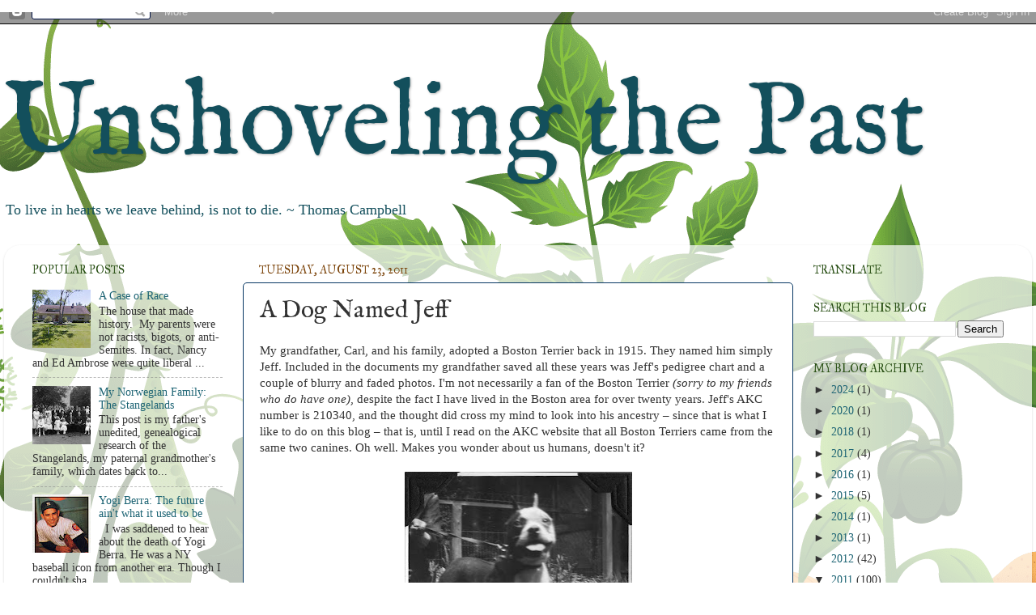

--- FILE ---
content_type: text/html; charset=UTF-8
request_url: http://www.unshovelingthepast.com/2011/08/dog-named-jeff.html
body_size: 22883
content:
<!DOCTYPE html>
<html class='v2' dir='ltr' xmlns='http://www.w3.org/1999/xhtml' xmlns:b='http://www.google.com/2005/gml/b' xmlns:data='http://www.google.com/2005/gml/data' xmlns:expr='http://www.google.com/2005/gml/expr'>
<head>
<link href='https://www.blogger.com/static/v1/widgets/4128112664-css_bundle_v2.css' rel='stylesheet' type='text/css'/>
<meta content='IE=EmulateIE7' http-equiv='X-UA-Compatible'/>
<meta content='width=1100' name='viewport'/>
<meta content='text/html; charset=UTF-8' http-equiv='Content-Type'/>
<meta content='blogger' name='generator'/>
<link href='http://www.unshovelingthepast.com/favicon.ico' rel='icon' type='image/x-icon'/>
<link href='http://www.unshovelingthepast.com/2011/08/dog-named-jeff.html' rel='canonical'/>
<link rel="alternate" type="application/atom+xml" title="Unshoveling the Past - Atom" href="http://www.unshovelingthepast.com/feeds/posts/default" />
<link rel="alternate" type="application/rss+xml" title="Unshoveling the Past - RSS" href="http://www.unshovelingthepast.com/feeds/posts/default?alt=rss" />
<link rel="service.post" type="application/atom+xml" title="Unshoveling the Past - Atom" href="https://www.blogger.com/feeds/7730606788312602839/posts/default" />

<link rel="alternate" type="application/atom+xml" title="Unshoveling the Past - Atom" href="http://www.unshovelingthepast.com/feeds/742884991802914895/comments/default" />
<!--Can't find substitution for tag [blog.ieCssRetrofitLinks]-->
<link href='https://blogger.googleusercontent.com/img/b/R29vZ2xl/AVvXsEgpRGa0EWCWvSFQKsj674PsmrATzONvjOxELYGeprUjyuBLS30CCzp8YSuRs2bojsskaWu_MXwW-UXZMTHxzJ1Ayqxze_MYLYyaW3Yj4KUvOSaPno33ffhSK6al702n9zmF8brsfyZewWA/s400/carls.dog+copy.jpg' rel='image_src'/>
<meta content='http://www.unshovelingthepast.com/2011/08/dog-named-jeff.html' property='og:url'/>
<meta content='A Dog Named Jeff' property='og:title'/>
<meta content='My grandfather, Carl, and his family, adopted a Boston Terrier back in 1915. They named him simply Jeff. Included in the documents my grandf...' property='og:description'/>
<meta content='https://blogger.googleusercontent.com/img/b/R29vZ2xl/AVvXsEgpRGa0EWCWvSFQKsj674PsmrATzONvjOxELYGeprUjyuBLS30CCzp8YSuRs2bojsskaWu_MXwW-UXZMTHxzJ1Ayqxze_MYLYyaW3Yj4KUvOSaPno33ffhSK6al702n9zmF8brsfyZewWA/w1200-h630-p-k-no-nu/carls.dog+copy.jpg' property='og:image'/>
<title>Unshoveling the Past: A Dog Named Jeff</title>
<style type='text/css'>@font-face{font-family:'IM Fell English';font-style:normal;font-weight:400;font-display:swap;src:url(//fonts.gstatic.com/s/imfellenglish/v14/Ktk1ALSLW8zDe0rthJysWrnLsAzHEKOYd4xI5g.woff2)format('woff2');unicode-range:U+0000-00FF,U+0131,U+0152-0153,U+02BB-02BC,U+02C6,U+02DA,U+02DC,U+0304,U+0308,U+0329,U+2000-206F,U+20AC,U+2122,U+2191,U+2193,U+2212,U+2215,U+FEFF,U+FFFD;}@font-face{font-family:'IM Fell Great Primer SC';font-style:normal;font-weight:400;font-display:swap;src:url(//fonts.gstatic.com/s/imfellgreatprimersc/v21/ga6daxBOxyt6sCqz3fjZCTFCTUDMHagsQKdDTIf6D33WsNFH.woff2)format('woff2');unicode-range:U+0000-00FF,U+0131,U+0152-0153,U+02BB-02BC,U+02C6,U+02DA,U+02DC,U+0304,U+0308,U+0329,U+2000-206F,U+20AC,U+2122,U+2191,U+2193,U+2212,U+2215,U+FEFF,U+FFFD;}</style>
<style id='page-skin-1' type='text/css'><!--
/*-----------------------------------------------
Blogger Template Style
Name:     Picture Window
Designer: Blogger
URL:      www.blogger.com
----------------------------------------------- */
/* Content
----------------------------------------------- */
body {
font: normal normal 15px Georgia, Utopia, 'Palatino Linotype', Palatino, serif;
color: #333333;
background: #ffffff url(http://themes.googleusercontent.com/image?id=0BwVBOzw_-hbMOTQ0MmZlNGItZWJhMy00ZWEwLTkxYTktMmVjMjgxNzBkODhi) no-repeat scroll top center /* Credit: dfli (http://www.istockphoto.com/googleimages.php?id=8555134&platform=blogger) */;
}
html body .region-inner {
min-width: 0;
max-width: 100%;
width: auto;
}
.content-outer {
font-size: 90%;
}
a:link {
text-decoration:none;
color: #1d6474;
}
a:visited {
text-decoration:none;
color: #38761d;
}
a:hover {
text-decoration:underline;
color: #942d2d;
}
.content-outer {
background: transparent none repeat scroll top left;
-moz-border-radius: 0;
-webkit-border-radius: 0;
-goog-ms-border-radius: 0;
border-radius: 0;
-moz-box-shadow: 0 0 0 rgba(0, 0, 0, .15);
-webkit-box-shadow: 0 0 0 rgba(0, 0, 0, .15);
-goog-ms-box-shadow: 0 0 0 rgba(0, 0, 0, .15);
box-shadow: 0 0 0 rgba(0, 0, 0, .15);
margin: 20px auto;
}
.content-inner {
padding: 0;
}
/* Header
----------------------------------------------- */
.header-outer {
background: transparent none repeat-x scroll top left;
_background-image: none;
color: #134f5c;
-moz-border-radius: 0;
-webkit-border-radius: 0;
-goog-ms-border-radius: 0;
border-radius: 0;
}
.Header img, .Header #header-inner {
-moz-border-radius: 0;
-webkit-border-radius: 0;
-goog-ms-border-radius: 0;
border-radius: 0;
}
.header-inner .Header .titlewrapper,
.header-inner .Header .descriptionwrapper {
padding-left: 0;
padding-right: 0;
}
.Header h1 {
font: normal normal 130px IM Fell English;
text-shadow: 1px 1px 3px rgba(0, 0, 0, 0.3);
}
.Header h1 a {
color: #134f5c;
}
.Header .description {
font-size: 130%;
}
/* Tabs
----------------------------------------------- */
.tabs-inner {
margin: .5em 20px 0;
padding: 0;
}
.tabs-inner .section {
margin: 0;
}
.tabs-inner .widget ul {
padding: 0;
background: transparent none repeat scroll bottom;
-moz-border-radius: 0;
-webkit-border-radius: 0;
-goog-ms-border-radius: 0;
border-radius: 0;
}
.tabs-inner .widget li {
border: none;
}
.tabs-inner .widget li a {
display: inline-block;
padding: .5em 1em;
margin-right: .25em;
color: #ffffff;
font: normal normal 15px Arial, Tahoma, Helvetica, FreeSans, sans-serif;
-moz-border-radius: 10px 10px 0 0;
-webkit-border-top-left-radius: 10px;
-webkit-border-top-right-radius: 10px;
-goog-ms-border-radius: 10px 10px 0 0;
border-radius: 10px 10px 0 0;
background: transparent url(http://www.blogblog.com/1kt/transparent/black50.png) repeat scroll top left;
border-right: 1px solid transparent;
}
.tabs-inner .widget li:first-child a {
padding-left: 1.25em;
-moz-border-radius-topleft: 10px;
-moz-border-radius-bottomleft: 0;
-webkit-border-top-left-radius: 10px;
-webkit-border-bottom-left-radius: 0;
-goog-ms-border-top-left-radius: 10px;
-goog-ms-border-bottom-left-radius: 0;
border-top-left-radius: 10px;
border-bottom-left-radius: 0;
}
.tabs-inner .widget li.selected a,
.tabs-inner .widget li a:hover {
position: relative;
z-index: 1;
background: transparent url(http://www.blogblog.com/1kt/transparent/white80.png) repeat scroll bottom;
color: #38761d;
-moz-box-shadow: 0 0 3px rgba(0, 0, 0, .15);
-webkit-box-shadow: 0 0 3px rgba(0, 0, 0, .15);
-goog-ms-box-shadow: 0 0 3px rgba(0, 0, 0, .15);
box-shadow: 0 0 3px rgba(0, 0, 0, .15);
}
/* Headings
----------------------------------------------- */
h2 {
font: normal normal 14px IM Fell Great Primer SC;
text-transform: uppercase;
color: #274e13;
margin: .5em 0;
}
/* Main
----------------------------------------------- */
.main-outer {
background: transparent url(http://www.blogblog.com/1kt/transparent/white80.png) repeat scroll top left;
-moz-border-radius: 20px 20px 0 0;
-webkit-border-top-left-radius: 20px;
-webkit-border-top-right-radius: 20px;
-webkit-border-bottom-left-radius: 0;
-webkit-border-bottom-right-radius: 0;
-goog-ms-border-radius: 20px 20px 0 0;
border-radius: 20px 20px 0 0;
-moz-box-shadow: 0 1px 3px rgba(0, 0, 0, .15);
-webkit-box-shadow: 0 1px 3px rgba(0, 0, 0, .15);
-goog-ms-box-shadow: 0 1px 3px rgba(0, 0, 0, .15);
box-shadow: 0 1px 3px rgba(0, 0, 0, .15);
}
.main-inner {
padding: 15px 20px 20px;
}
.main-inner .column-center-inner {
padding: 0 0;
}
.main-inner .column-left-inner {
padding-left: 0;
}
.main-inner .column-right-inner {
padding-right: 0;
}
/* Posts
----------------------------------------------- */
h3.post-title {
margin: 0;
font: normal normal 30px IM Fell English;
}
.comments h4 {
margin: 1em 0 0;
font: normal normal 30px IM Fell English;
}
.date-header span {
color: #783f04;
}
.post-outer {
background-color: #ffffff;
border: solid 1px #073763;
-moz-border-radius: 5px;
-webkit-border-radius: 5px;
border-radius: 5px;
-goog-ms-border-radius: 5px;
padding: 15px 20px;
margin: 0 -20px 20px;
}
.post-body {
line-height: 1.4;
font-size: 110%;
position: relative;
}
.post-header {
margin: 0 0 1.5em;
color: #274e13;
line-height: 1.6;
}
.post-footer {
margin: .5em 0 0;
color: #274e13;
line-height: 1.6;
}
#blog-pager {
font-size: 140%
}
#comments .comment-author {
padding-top: 1.5em;
border-top: dashed 1px #ccc;
border-top: dashed 1px rgba(128, 128, 128, .5);
background-position: 0 1.5em;
}
#comments .comment-author:first-child {
padding-top: 0;
border-top: none;
}
.avatar-image-container {
margin: .2em 0 0;
}
/* Comments
----------------------------------------------- */
.comments .comments-content .icon.blog-author {
background-repeat: no-repeat;
background-image: url([data-uri]);
}
.comments .comments-content .loadmore a {
border-top: 1px solid #942d2d;
border-bottom: 1px solid #942d2d;
}
.comments .continue {
border-top: 2px solid #942d2d;
}
/* Widgets
----------------------------------------------- */
.widget ul, .widget #ArchiveList ul.flat {
padding: 0;
list-style: none;
}
.widget ul li, .widget #ArchiveList ul.flat li {
border-top: dashed 1px #ccc;
border-top: dashed 1px rgba(128, 128, 128, .5);
}
.widget ul li:first-child, .widget #ArchiveList ul.flat li:first-child {
border-top: none;
}
.widget .post-body ul {
list-style: disc;
}
.widget .post-body ul li {
border: none;
}
/* Footer
----------------------------------------------- */
.footer-outer {
color:#c1e3a1;
background: transparent url(http://www.blogblog.com/1kt/transparent/black50.png) repeat scroll top left;
-moz-border-radius: 0 0 20px 20px;
-webkit-border-top-left-radius: 0;
-webkit-border-top-right-radius: 0;
-webkit-border-bottom-left-radius: 20px;
-webkit-border-bottom-right-radius: 20px;
-goog-ms-border-radius: 0 0 20px 20px;
border-radius: 0 0 20px 20px;
-moz-box-shadow: 0 1px 3px rgba(0, 0, 0, .15);
-webkit-box-shadow: 0 1px 3px rgba(0, 0, 0, .15);
-goog-ms-box-shadow: 0 1px 3px rgba(0, 0, 0, .15);
box-shadow: 0 1px 3px rgba(0, 0, 0, .15);
}
.footer-inner {
padding: 10px 20px 20px;
}
.footer-outer a {
color: #66418a;
}
.footer-outer a:visited {
color: #942d2d;
}
.footer-outer a:hover {
color: #674ea7;
}
.footer-outer .widget h2 {
color: #aaaaaa;
}
/* Mobile
----------------------------------------------- */
html body.mobile {
height: auto;
}
html body.mobile {
min-height: 480px;
background-size: 100% auto;
}
.mobile .body-fauxcolumn-outer {
background: transparent none repeat scroll top left;
}
html .mobile .mobile-date-outer, html .mobile .blog-pager {
border-bottom: none;
background: transparent url(http://www.blogblog.com/1kt/transparent/white80.png) repeat scroll top left;
margin-bottom: 10px;
}
.mobile .date-outer {
background: transparent url(http://www.blogblog.com/1kt/transparent/white80.png) repeat scroll top left;
}
.mobile .header-outer, .mobile .main-outer,
.mobile .post-outer, .mobile .footer-outer {
-moz-border-radius: 0;
-webkit-border-radius: 0;
-goog-ms-border-radius: 0;
border-radius: 0;
}
.mobile .content-outer,
.mobile .main-outer,
.mobile .post-outer {
background: inherit;
border: none;
}
.mobile .content-outer {
font-size: 100%;
}
.mobile-link-button {
background-color: #1d6474;
}
.mobile-link-button a:link, .mobile-link-button a:visited {
color: #ffffff;
}
.mobile-index-contents {
color: #333333;
}
.mobile .tabs-inner .PageList .widget-content {
background: transparent url(http://www.blogblog.com/1kt/transparent/white80.png) repeat scroll bottom;
color: #38761d;
}
.mobile .tabs-inner .PageList .widget-content .pagelist-arrow {
border-left: 1px solid transparent;
}
.post-column-left {
float: left;
width: 45%;
}
.post-column-right {
margin-top: -5px;
float: right;
width: 45%;
}
--></style>
<style id='template-skin-1' type='text/css'><!--
body {
min-width: 1270px;
}
.content-outer, .content-fauxcolumn-outer, .region-inner {
min-width: 1270px;
max-width: 1270px;
_width: 1270px;
}
.main-inner .columns {
padding-left: 280px;
padding-right: 280px;
}
.main-inner .fauxcolumn-center-outer {
left: 280px;
right: 280px;
/* IE6 does not respect left and right together */
_width: expression(this.parentNode.offsetWidth -
parseInt("280px") -
parseInt("280px") + 'px');
}
.main-inner .fauxcolumn-left-outer {
width: 280px;
}
.main-inner .fauxcolumn-right-outer {
width: 280px;
}
.main-inner .column-left-outer {
width: 280px;
right: 100%;
margin-left: -280px;
}
.main-inner .column-right-outer {
width: 280px;
margin-right: -280px;
}
#layout {
min-width: 0;
}
#layout .content-outer {
min-width: 0;
width: 800px;
}
#layout .region-inner {
min-width: 0;
width: auto;
}
--></style>
<link href='https://www.blogger.com/dyn-css/authorization.css?targetBlogID=7730606788312602839&amp;zx=407575b6-51c5-4070-b508-efe2ea6f404e' media='none' onload='if(media!=&#39;all&#39;)media=&#39;all&#39;' rel='stylesheet'/><noscript><link href='https://www.blogger.com/dyn-css/authorization.css?targetBlogID=7730606788312602839&amp;zx=407575b6-51c5-4070-b508-efe2ea6f404e' rel='stylesheet'/></noscript>
<meta name='google-adsense-platform-account' content='ca-host-pub-1556223355139109'/>
<meta name='google-adsense-platform-domain' content='blogspot.com'/>

<!-- data-ad-client=ca-pub-8181472052846997 -->

</head>
<body class='loading variant-open'>
<div class='navbar section' id='navbar'><div class='widget Navbar' data-version='1' id='Navbar1'><script type="text/javascript">
    function setAttributeOnload(object, attribute, val) {
      if(window.addEventListener) {
        window.addEventListener('load',
          function(){ object[attribute] = val; }, false);
      } else {
        window.attachEvent('onload', function(){ object[attribute] = val; });
      }
    }
  </script>
<div id="navbar-iframe-container"></div>
<script type="text/javascript" src="https://apis.google.com/js/platform.js"></script>
<script type="text/javascript">
      gapi.load("gapi.iframes:gapi.iframes.style.bubble", function() {
        if (gapi.iframes && gapi.iframes.getContext) {
          gapi.iframes.getContext().openChild({
              url: 'https://www.blogger.com/navbar/7730606788312602839?po\x3d742884991802914895\x26origin\x3dhttp://www.unshovelingthepast.com',
              where: document.getElementById("navbar-iframe-container"),
              id: "navbar-iframe"
          });
        }
      });
    </script><script type="text/javascript">
(function() {
var script = document.createElement('script');
script.type = 'text/javascript';
script.src = '//pagead2.googlesyndication.com/pagead/js/google_top_exp.js';
var head = document.getElementsByTagName('head')[0];
if (head) {
head.appendChild(script);
}})();
</script>
</div></div>
<div class='body-fauxcolumns'>
<div class='fauxcolumn-outer body-fauxcolumn-outer'>
<div class='cap-top'>
<div class='cap-left'></div>
<div class='cap-right'></div>
</div>
<div class='fauxborder-left'>
<div class='fauxborder-right'></div>
<div class='fauxcolumn-inner'>
</div>
</div>
<div class='cap-bottom'>
<div class='cap-left'></div>
<div class='cap-right'></div>
</div>
</div>
</div>
<div class='content'>
<div class='content-fauxcolumns'>
<div class='fauxcolumn-outer content-fauxcolumn-outer'>
<div class='cap-top'>
<div class='cap-left'></div>
<div class='cap-right'></div>
</div>
<div class='fauxborder-left'>
<div class='fauxborder-right'></div>
<div class='fauxcolumn-inner'>
</div>
</div>
<div class='cap-bottom'>
<div class='cap-left'></div>
<div class='cap-right'></div>
</div>
</div>
</div>
<div class='content-outer'>
<div class='content-cap-top cap-top'>
<div class='cap-left'></div>
<div class='cap-right'></div>
</div>
<div class='fauxborder-left content-fauxborder-left'>
<div class='fauxborder-right content-fauxborder-right'></div>
<div class='content-inner'>
<header>
<div class='header-outer'>
<div class='header-cap-top cap-top'>
<div class='cap-left'></div>
<div class='cap-right'></div>
</div>
<div class='fauxborder-left header-fauxborder-left'>
<div class='fauxborder-right header-fauxborder-right'></div>
<div class='region-inner header-inner'>
<div class='header section' id='header'><div class='widget Header' data-version='1' id='Header1'>
<div id='header-inner'>
<div class='titlewrapper'>
<h1 class='title'>
<a href='http://www.unshovelingthepast.com/'>
Unshoveling the Past
</a>
</h1>
</div>
<div class='descriptionwrapper'>
<p class='description'><span>To live in hearts we leave behind, is not to die.    ~ Thomas Campbell</span></p>
</div>
</div>
</div></div>
</div>
</div>
<div class='header-cap-bottom cap-bottom'>
<div class='cap-left'></div>
<div class='cap-right'></div>
</div>
</div>
</header>
<div class='tabs-outer'>
<div class='tabs-cap-top cap-top'>
<div class='cap-left'></div>
<div class='cap-right'></div>
</div>
<div class='fauxborder-left tabs-fauxborder-left'>
<div class='fauxborder-right tabs-fauxborder-right'></div>
<div class='region-inner tabs-inner'>
<div class='tabs no-items section' id='crosscol'></div>
<div class='tabs no-items section' id='crosscol-overflow'></div>
</div>
</div>
<div class='tabs-cap-bottom cap-bottom'>
<div class='cap-left'></div>
<div class='cap-right'></div>
</div>
</div>
<div class='main-outer'>
<div class='main-cap-top cap-top'>
<div class='cap-left'></div>
<div class='cap-right'></div>
</div>
<div class='fauxborder-left main-fauxborder-left'>
<div class='fauxborder-right main-fauxborder-right'></div>
<div class='region-inner main-inner'>
<div class='columns fauxcolumns'>
<div class='fauxcolumn-outer fauxcolumn-center-outer'>
<div class='cap-top'>
<div class='cap-left'></div>
<div class='cap-right'></div>
</div>
<div class='fauxborder-left'>
<div class='fauxborder-right'></div>
<div class='fauxcolumn-inner'>
</div>
</div>
<div class='cap-bottom'>
<div class='cap-left'></div>
<div class='cap-right'></div>
</div>
</div>
<div class='fauxcolumn-outer fauxcolumn-left-outer'>
<div class='cap-top'>
<div class='cap-left'></div>
<div class='cap-right'></div>
</div>
<div class='fauxborder-left'>
<div class='fauxborder-right'></div>
<div class='fauxcolumn-inner'>
</div>
</div>
<div class='cap-bottom'>
<div class='cap-left'></div>
<div class='cap-right'></div>
</div>
</div>
<div class='fauxcolumn-outer fauxcolumn-right-outer'>
<div class='cap-top'>
<div class='cap-left'></div>
<div class='cap-right'></div>
</div>
<div class='fauxborder-left'>
<div class='fauxborder-right'></div>
<div class='fauxcolumn-inner'>
</div>
</div>
<div class='cap-bottom'>
<div class='cap-left'></div>
<div class='cap-right'></div>
</div>
</div>
<!-- corrects IE6 width calculation -->
<div class='columns-inner'>
<div class='column-center-outer'>
<div class='column-center-inner'>
<div class='main section' id='main'><div class='widget Blog' data-version='1' id='Blog1'>
<div class='blog-posts hfeed'>

          <div class="date-outer">
        
<h2 class='date-header'><span>Tuesday, August 23, 2011</span></h2>

          <div class="date-posts">
        
<div class='post-outer'>
<div class='post hentry'>
<a name='742884991802914895'></a>
<h3 class='post-title entry-title'>
A Dog Named Jeff
</h3>
<div class='post-header'>
<div class='post-header-line-1'></div>
</div>
<div class='post-body entry-content' id='post-body-742884991802914895'>
<div dir="ltr" style="text-align: left;" trbidi="on"><div class="separator" style="clear: both; text-align: left;">My grandfather, Carl, and his family, adopted a Boston Terrier back in 1915. They named him simply Jeff. Included in the documents my grandfather saved all these years was Jeff's pedigree chart and a couple of blurry and faded photos. I'm not necessarily a fan of the Boston Terrier <i>(sorry to my friends who do have one)</i>, despite the fact I have lived in the Boston area for over twenty years. Jeff's AKC number is 210340, and the thought did cross my mind to look into his ancestry &#8211; since that is what I like to do on this blog &#8211; that is, until I read on the AKC website that all Boston Terriers came from the same two canines. Oh well. Makes you wonder about us humans, doesn't it?</div><div class="separator" style="clear: both; text-align: left;"><br />
</div><div class="separator" style="clear: both; text-align: center;"><a href="https://blogger.googleusercontent.com/img/b/R29vZ2xl/AVvXsEgpRGa0EWCWvSFQKsj674PsmrATzONvjOxELYGeprUjyuBLS30CCzp8YSuRs2bojsskaWu_MXwW-UXZMTHxzJ1Ayqxze_MYLYyaW3Yj4KUvOSaPno33ffhSK6al702n9zmF8brsfyZewWA/s1600/carls.dog+copy.jpg" imageanchor="1" style="margin-left: 1em; margin-right: 1em;"><img border="0" height="400" src="https://blogger.googleusercontent.com/img/b/R29vZ2xl/AVvXsEgpRGa0EWCWvSFQKsj674PsmrATzONvjOxELYGeprUjyuBLS30CCzp8YSuRs2bojsskaWu_MXwW-UXZMTHxzJ1Ayqxze_MYLYyaW3Yj4KUvOSaPno33ffhSK6al702n9zmF8brsfyZewWA/s400/carls.dog+copy.jpg" width="281" /></a></div><br />
According to the AKC, the Boston Terrier is nicknamed the "American gentleman among dogs" because of his characteristically gentle  disposition. The breed is a true American breed, resulting from a  cross between an English Bulldog and a white English Terrier.<br />
<br />
Around 1870,  William O'Brien of Boston sold an imported dog named "Judge" to Robert  C. Hooper, also of Boston. This dog was commonly known as "Hooper's  Judge" and became the ancestor of almost all true modern Boston  Terriers.<br />
<br />
He was mated to a white bitch owned by Edward Burnett named  "Gyp" or "Kate"<i>(one of Jeff's ancestors listed on the chart is a Gypsie J. &#8211; most certainly just a few generations removed from Gyp)</i>. From that mating descended a dog named "Wells' Eph" who  was bred to a bitch named "Tobin's Kate". The Boston Terrier as a breed  evolved from these dogs. <br />
<br />
<div class="separator" style="clear: both; text-align: center;"><a href="https://blogger.googleusercontent.com/img/b/R29vZ2xl/AVvXsEh6jAU7d6lQTtNKuQRbWQHw9BWr_aoj6Q8k-RnIz4d76Fv66t2kdBVBIP4oWaDtoiN028RUOPMj3-6MYe6dcryW8pmw9gXa6-H3Hut9BuMas3CZHG_K8a2O13grWHVYQqpo6xa_-etE7M0/s1600/carl.pedigree.ad+copy.jpg" imageanchor="1" style="margin-left: 1em; margin-right: 1em;"><img border="0" height="290" src="https://blogger.googleusercontent.com/img/b/R29vZ2xl/AVvXsEh6jAU7d6lQTtNKuQRbWQHw9BWr_aoj6Q8k-RnIz4d76Fv66t2kdBVBIP4oWaDtoiN028RUOPMj3-6MYe6dcryW8pmw9gXa6-H3Hut9BuMas3CZHG_K8a2O13grWHVYQqpo6xa_-etE7M0/s400/carl.pedigree.ad+copy.jpg" width="400" /></a></div><style>
<!--
 /* Font Definitions */
@font-face
	{font-family:Times;
	panose-1:2 0 5 0 0 0 0 0 0 0;
	mso-font-charset:0;
	mso-generic-font-family:auto;
	mso-font-pitch:variable;
	mso-font-signature:3 0 0 0 1 0;}
@font-face
	{font-family:Cambria;
	panose-1:2 4 5 3 5 4 6 3 2 4;
	mso-font-charset:0;
	mso-generic-font-family:auto;
	mso-font-pitch:variable;
	mso-font-signature:3 0 0 0 1 0;}
 /* Style Definitions */
p.MsoNormal, li.MsoNormal, div.MsoNormal
	{mso-style-parent:"";
	margin:0in;
	margin-bottom:.0001pt;
	mso-pagination:widow-orphan;
	font-size:12.0pt;
	font-family:"Times New Roman";
	mso-ascii-font-family:Courier;
	mso-fareast-font-family:Cambria;
	mso-fareast-theme-font:minor-latin;
	mso-hansi-font-family:Courier;
	mso-bidi-font-family:"Times New Roman";
	mso-bidi-theme-font:minor-bidi;}
@page Section1
	{size:8.5in 11.0in;
	margin:1.0in 1.25in 1.0in 1.25in;
	mso-header-margin:.5in;
	mso-footer-margin:.5in;
	mso-paper-source:0;}
div.Section1
	{page:Section1;}
-->&#160;
</style><br />
<style>
<!--
 /* Font Definitions */
@font-face
	{font-family:Times;
	panose-1:2 0 5 0 0 0 0 0 0 0;
	mso-font-charset:0;
	mso-generic-font-family:auto;
	mso-font-pitch:variable;
	mso-font-signature:3 0 0 0 1 0;}
@font-face
	{font-family:Cambria;
	panose-1:2 4 5 3 5 4 6 3 2 4;
	mso-font-charset:0;
	mso-generic-font-family:auto;
	mso-font-pitch:variable;
	mso-font-signature:3 0 0 0 1 0;}
 /* Style Definitions */
p.MsoNormal, li.MsoNormal, div.MsoNormal
	{mso-style-parent:"";
	margin:0in;
	margin-bottom:.0001pt;
	mso-pagination:widow-orphan;
	font-size:12.0pt;
	font-family:"Times New Roman";
	mso-ascii-font-family:Courier;
	mso-fareast-font-family:Cambria;
	mso-fareast-theme-font:minor-latin;
	mso-hansi-font-family:Courier;
	mso-bidi-font-family:"Times New Roman";
	mso-bidi-theme-font:minor-bidi;}
@page Section1
	{size:8.5in 11.0in;
	margin:1.0in 1.25in 1.0in 1.25in;
	mso-header-margin:.5in;
	mso-footer-margin:.5in;
	mso-paper-source:0;}
div.Section1
	{page:Section1;}
-->
</style><br />
In 1889 about thirty fanciers in and around Boston organized what was known as the American Bull Terrier Club. They were showing dogs name as Round Heads or Bull Terriers. As time went on, these people met with considerable opposition from Bull Terrier and Bulldog fanciers who objected to the similarity of breed name, as they said this new breed was quite unlike their own. <br />
<br />
<div class="separator" style="clear: both; text-align: center;"><a href="https://blogger.googleusercontent.com/img/b/R29vZ2xl/AVvXsEjPbhNoSG8BrUBS4b3MoagGxZ7wCETeSYIO9uZXZRrsKrEipWvxphKzdS2YXOcmdvv7tIKJFy23Nw3dOTmbjx7L3MkchM_p3GRniMldIcRiGoqzpAUJJO6swDanxqT_ySFx_e8wQ58IR-U/s1600/carl.boston.terrier.papers+copy.jpg" imageanchor="1" style="margin-left: 1em; margin-right: 1em;"><img border="0" height="290" src="https://blogger.googleusercontent.com/img/b/R29vZ2xl/AVvXsEjPbhNoSG8BrUBS4b3MoagGxZ7wCETeSYIO9uZXZRrsKrEipWvxphKzdS2YXOcmdvv7tIKJFy23Nw3dOTmbjx7L3MkchM_p3GRniMldIcRiGoqzpAUJJO6swDanxqT_ySFx_e8wQ58IR-U/s400/carl.boston.terrier.papers+copy.jpg" width="400" /></a></div><br />
As this breed was in its infancy, the AKC was not yet convinced that the  breed would breed true to type. The new breed's supporters would not be  dissuaded, however, and they established the Boston Terrier Club of  America in 1891, changing the name of the breed from Round Heads or Bull  Terriers, to Boston Terriers, taking the name of the city where the  breed originated. The American Kennel Club admitted the breed to the  Stud Book in 1893.<br />
<br />
<div class="separator" style="clear: both; text-align: center;"><a href="https://blogger.googleusercontent.com/img/b/R29vZ2xl/AVvXsEjoV028yp5Wse7izXRUp9hU3LQP3s8uwnZym5hoCXa0cWgHRQ9wLr4lcxKtSUQi8AEYr2yaXveZbYWc3d4eVFrfFZsgyduD3iZslqdI-Nor7C5mEweYl5YcphLcZ_1PfQheplPAtX6t5yc/s1600/carls.dog.2+copy.jpg" imageanchor="1" style="margin-left: 1em; margin-right: 1em;"><img border="0" height="400" src="https://blogger.googleusercontent.com/img/b/R29vZ2xl/AVvXsEjoV028yp5Wse7izXRUp9hU3LQP3s8uwnZym5hoCXa0cWgHRQ9wLr4lcxKtSUQi8AEYr2yaXveZbYWc3d4eVFrfFZsgyduD3iZslqdI-Nor7C5mEweYl5YcphLcZ_1PfQheplPAtX6t5yc/s400/carls.dog.2+copy.jpg" width="276" /></a></div><br />
The AKC says the Boston Terrier is not a fighter, but is able to take care of  himself, and is eminently suitable as a companion and house pet. <br />
<br />
</div>
<div style='clear: both;'></div>
</div>
<div class='post-footer'>
<div class='post-footer-line post-footer-line-1'><span class='post-author vcard'>
Posted by
<span class='fn'>Sarah</span>
</span>
<span class='post-timestamp'>
at
<a class='timestamp-link' href='http://www.unshovelingthepast.com/2011/08/dog-named-jeff.html' rel='bookmark' title='permanent link'><abbr class='published' title='2011-08-23T18:38:00-04:00'>6:38&#8239;PM</abbr></a>
</span>
<span class='post-comment-link'>
</span>
<span class='post-icons'>
<span class='item-action'>
<a href='https://www.blogger.com/email-post/7730606788312602839/742884991802914895' title='Email Post'>
<img alt='' class='icon-action' height='13' src='http://img1.blogblog.com/img/icon18_email.gif' width='18'/>
</a>
</span>
<span class='item-control blog-admin pid-1597887979'>
<a href='https://www.blogger.com/post-edit.g?blogID=7730606788312602839&postID=742884991802914895&from=pencil' title='Edit Post'>
<img alt='' class='icon-action' height='18' src='https://resources.blogblog.com/img/icon18_edit_allbkg.gif' width='18'/>
</a>
</span>
</span>
<div class='post-share-buttons goog-inline-block'>
<a class='goog-inline-block share-button sb-email' href='https://www.blogger.com/share-post.g?blogID=7730606788312602839&postID=742884991802914895&target=email' target='_blank' title='Email This'><span class='share-button-link-text'>Email This</span></a><a class='goog-inline-block share-button sb-blog' href='https://www.blogger.com/share-post.g?blogID=7730606788312602839&postID=742884991802914895&target=blog' onclick='window.open(this.href, "_blank", "height=270,width=475"); return false;' target='_blank' title='BlogThis!'><span class='share-button-link-text'>BlogThis!</span></a><a class='goog-inline-block share-button sb-twitter' href='https://www.blogger.com/share-post.g?blogID=7730606788312602839&postID=742884991802914895&target=twitter' target='_blank' title='Share to X'><span class='share-button-link-text'>Share to X</span></a><a class='goog-inline-block share-button sb-facebook' href='https://www.blogger.com/share-post.g?blogID=7730606788312602839&postID=742884991802914895&target=facebook' onclick='window.open(this.href, "_blank", "height=430,width=640"); return false;' target='_blank' title='Share to Facebook'><span class='share-button-link-text'>Share to Facebook</span></a><a class='goog-inline-block share-button sb-pinterest' href='https://www.blogger.com/share-post.g?blogID=7730606788312602839&postID=742884991802914895&target=pinterest' target='_blank' title='Share to Pinterest'><span class='share-button-link-text'>Share to Pinterest</span></a>
</div>
<span class='post-backlinks post-comment-link'>
</span>
</div>
<div class='post-footer-line post-footer-line-2'><span class='post-labels'>
</span>
</div>
<div class='post-footer-line post-footer-line-3'><span class='post-location'>
</span>
</div>
</div>
</div>
<div class='comments' id='comments'>
<a name='comments'></a>
<h4>No comments:</h4>
<div id='Blog1_comments-block-wrapper'>
<dl class='avatar-comment-indent' id='comments-block'>
</dl>
</div>
<p class='comment-footer'>
<div class='comment-form'>
<a name='comment-form'></a>
<h4 id='comment-post-message'>Post a Comment</h4>
<p>
</p>
<a href='https://www.blogger.com/comment/frame/7730606788312602839?po=742884991802914895&hl=en&saa=85391&origin=http://www.unshovelingthepast.com' id='comment-editor-src'></a>
<iframe allowtransparency='true' class='blogger-iframe-colorize blogger-comment-from-post' frameborder='0' height='410px' id='comment-editor' name='comment-editor' src='' width='100%'></iframe>
<script src='https://www.blogger.com/static/v1/jsbin/1345082660-comment_from_post_iframe.js' type='text/javascript'></script>
<script type='text/javascript'>
      BLOG_CMT_createIframe('https://www.blogger.com/rpc_relay.html');
    </script>
</div>
</p>
</div>
</div>

        </div></div>
      
</div>
<div class='blog-pager' id='blog-pager'>
<span id='blog-pager-newer-link'>
<a class='blog-pager-newer-link' href='http://www.unshovelingthepast.com/2011/08/letter-from-africa.html' id='Blog1_blog-pager-newer-link' title='Newer Post'>Newer Post</a>
</span>
<span id='blog-pager-older-link'>
<a class='blog-pager-older-link' href='http://www.unshovelingthepast.com/2011/08/life-in-botswana-november-1990.html' id='Blog1_blog-pager-older-link' title='Older Post'>Older Post</a>
</span>
<a class='home-link' href='http://www.unshovelingthepast.com/'>Home</a>
</div>
<div class='clear'></div>
<div class='post-feeds'>
<div class='feed-links'>
Subscribe to:
<a class='feed-link' href='http://www.unshovelingthepast.com/feeds/742884991802914895/comments/default' target='_blank' type='application/atom+xml'>Post Comments (Atom)</a>
</div>
</div>
</div></div>
</div>
</div>
<div class='column-left-outer'>
<div class='column-left-inner'>
<aside>
<div class='sidebar section' id='sidebar-left-1'><div class='widget PopularPosts' data-version='1' id='PopularPosts1'>
<h2>Popular Posts</h2>
<div class='widget-content popular-posts'>
<ul>
<li>
<div class='item-content'>
<div class='item-thumbnail'>
<a href='http://www.unshovelingthepast.com/2011/10/case-of-race.html' target='_blank'>
<img alt='' border='0' src='https://blogger.googleusercontent.com/img/b/R29vZ2xl/AVvXsEgUJmYEWZR60FgW6TiZ2PwHRPjYjBYUQuNfYMp66FHHSbWaej1uXW0fKstqQHSMaHYhA6GSecSkVszLMOBQYMghtSJI3SdrXlytKlxp_TdWKGRxoAsmehJv-qPlr9E4CUBg_HzMAb7gits/w72-h72-p-k-no-nu/leeds+house.jpg'/>
</a>
</div>
<div class='item-title'><a href='http://www.unshovelingthepast.com/2011/10/case-of-race.html'>A Case of Race</a></div>
<div class='item-snippet'>     The house that made history.&#160;   My parents were not racists, bigots, or anti-Semites. In fact, Nancy and Ed Ambrose were quite liberal ...</div>
</div>
<div style='clear: both;'></div>
</li>
<li>
<div class='item-content'>
<div class='item-thumbnail'>
<a href='http://www.unshovelingthepast.com/2012/10/my-norwegian-family-stangelands.html' target='_blank'>
<img alt='' border='0' src='https://blogger.googleusercontent.com/img/b/R29vZ2xl/AVvXsEj_4E0nuJToLCZopTDhOGbS0arMPvAewHfX8e4w9KqexucibF3EMMUbVXrM_038oj0ErqetEjT1i2MMtP0m8SX_wcM1Fp6MXWZGbUbFs3WYZycS9aX5ZR90bNHI5K0Op20th9K1Vk6CrTk/w72-h72-p-k-no-nu/stangeland.family+copy2.jpg'/>
</a>
</div>
<div class='item-title'><a href='http://www.unshovelingthepast.com/2012/10/my-norwegian-family-stangelands.html'>My Norwegian Family: The Stangelands</a></div>
<div class='item-snippet'>  This post is my father&#39;s unedited, genealogical research of the Stangelands, my paternal grandmother&#39;s family, which dates back to...</div>
</div>
<div style='clear: both;'></div>
</li>
<li>
<div class='item-content'>
<div class='item-thumbnail'>
<a href='http://www.unshovelingthepast.com/2015/09/yogi-berra-future-aint-what-it-used-to.html' target='_blank'>
<img alt='' border='0' src='https://blogger.googleusercontent.com/img/b/R29vZ2xl/AVvXsEjpEqVubXAbeLnQ2kwAUs6EUvjV6fqciA3ByP_LBMMKN7vMCxT-PsCB6VGE-GmwH6QO8llfjw8LSJsySQ0GkPPeqv3bb7hj1fAxnUAo2pVADvzJnExiJlPEz_NHTdSYdQUItqTfqPgKXsU/w72-h72-p-k-no-nu/1024px-1953_Bowman_Yogi_Berra.jpg'/>
</a>
</div>
<div class='item-title'><a href='http://www.unshovelingthepast.com/2015/09/yogi-berra-future-aint-what-it-used-to.html'>Yogi Berra: The future ain't what it used to be</a></div>
<div class='item-snippet'>  &#160;   I was saddened to hear&#160;   about the death of Yogi Berra.   He was a NY baseball icon   from another era.     Though I couldn&#39;t sha...</div>
</div>
<div style='clear: both;'></div>
</li>
<li>
<div class='item-content'>
<div class='item-thumbnail'>
<a href='http://www.unshovelingthepast.com/2017/09/john-veckly-jr-and-forgotten-war.html' target='_blank'>
<img alt='' border='0' src='https://blogger.googleusercontent.com/img/b/R29vZ2xl/AVvXsEgUg0Rs145Y4rXFeejkFfudZCkaJ0QoTUV4RIWbrpG-R2YSzqA3Agyg1HnHX5Qts4djbnzLSRkrUlKqw8JtJbr-3TPuq6WTbYWLXFEgEJLPIP_AfeIG2Fe8G8NjDryW9Y0kNtZJAqm5nj0/w72-h72-p-k-no-nu/49331507_126973101995.jpg'/>
</a>
</div>
<div class='item-title'><a href='http://www.unshovelingthepast.com/2017/09/john-veckly-jr-and-forgotten-war.html'>John Veckly, Jr. and The Forgotten War</a></div>
<div class='item-snippet'>    Through my ancestral research, I&#39;ve reconnected with my mother&#39;s cousin Jane, who is my closest living connection to the Voegtly...</div>
</div>
<div style='clear: both;'></div>
</li>
<li>
<div class='item-content'>
<div class='item-thumbnail'>
<a href='http://www.unshovelingthepast.com/2017/09/its-going-to-be-long-day.html' target='_blank'>
<img alt='' border='0' src='https://blogger.googleusercontent.com/img/b/R29vZ2xl/AVvXsEjA8sTOzu-ziWd2RcOZ3mCcY8n3SlBjiJe8TD2fTt1iyaao5w43P_E8Qe2xgPY5zeMFL6si4zb8vuWtgiWAhCSHECoj9jYBIZ7G0GkuPeeOOOxc0ZndLlAJmAKEnBIxWRVd7geQslKFd0U/w72-h72-p-k-no-nu/Screen+Shot+2017-09-07+at+7.10.41+AM.jpg'/>
</a>
</div>
<div class='item-title'><a href='http://www.unshovelingthepast.com/2017/09/its-going-to-be-long-day.html'>It's going to be a long day...</a></div>
<div class='item-snippet'>           It&#39;s days like this when I start with 2 big cups of coffee laced with espresso.   Luckily, since my schedule is flexible, on ...</div>
</div>
<div style='clear: both;'></div>
</li>
<li>
<div class='item-content'>
<div class='item-thumbnail'>
<a href='http://www.unshovelingthepast.com/2016/12/its-been-awhile-since-youve-heard-from.html' target='_blank'>
<img alt='' border='0' src='https://blogger.googleusercontent.com/img/b/R29vZ2xl/AVvXsEg9OkrqPAl6JWYOlsHCOEpFB-ymnZoK37Tp-MUy0GtAPI0baAaZsMdlL63kYe1zKbJ0PL7NLa2djhTHkq0FAA1kexG87Fbsgv-vnMJjkcKB39NkGcY19cCQnYmYU4WHyNcrCFAbAyupQ88/w72-h72-p-k-no-nu/Lucy2016.JPG'/>
</a>
</div>
<div class='item-title'><a href='http://www.unshovelingthepast.com/2016/12/its-been-awhile-since-youve-heard-from.html'>It's been awhile since you've heard from me...</a></div>
<div class='item-snippet'> It&#39;s been so long since I&#39;ve posted anything it feels foreign to me to write in this space. I&#39;d like to be able to get back to ...</div>
</div>
<div style='clear: both;'></div>
</li>
<li>
<div class='item-content'>
<div class='item-thumbnail'>
<a href='http://www.unshovelingthepast.com/2017/08/the-simple-life-before-grover-bg.html' target='_blank'>
<img alt='' border='0' src='https://blogger.googleusercontent.com/img/b/R29vZ2xl/AVvXsEiQFb8YCUdSAqkOHgByiTPD1cm9ADJIsaKuA2OcG0I0I2nmkpB5zoCbpp7UURScas-NB4YNw2vmn4rZi_AFxZ5_OBsFomKJh03Yqlfl8zB5OLGDcKvKDfji5eYt3vxCuzwMHqKbhfIdt5Q/w72-h72-p-k-no-nu/Grover.summer.2017.jpg'/>
</a>
</div>
<div class='item-title'><a href='http://www.unshovelingthepast.com/2017/08/the-simple-life-before-grover-bg.html'>The Simple Life, Before Grover (B.G.)</a></div>
<div class='item-snippet'>    Okay, pretty darn cute, right? And my life has changed for sure, for the better. But as my mother could have predicted, it hasn&#39;t be...</div>
</div>
<div style='clear: both;'></div>
</li>
<li>
<div class='item-content'>
<div class='item-thumbnail'>
<a href='http://www.unshovelingthepast.com/2018/04/clemmie-and-grovie.html' target='_blank'>
<img alt='' border='0' src='https://blogger.googleusercontent.com/img/b/R29vZ2xl/AVvXsEhkuz2Hl_2HdSaSOytf0mcmBiv_0om7gkGDQTJ0nXpv7Ew5mk4WzMzDCOOG0haRhiDZZAtNnQo18fsjV04q6SIRS8EruTmCktBRmsiZJJK1PnWtWRKbmsyIIjCOUqrlKqvTV-fBJTjVMVs/w72-h72-p-k-no-nu/IMG_7162.jpg'/>
</a>
</div>
<div class='item-title'><a href='http://www.unshovelingthepast.com/2018/04/clemmie-and-grovie.html'>Clemmie and Grovie</a></div>
<div class='item-snippet'> I haven&#39;t posted in a long while, as I&#39;ve been keeping very busy having fun with all my extra-curricular activities. However I want...</div>
</div>
<div style='clear: both;'></div>
</li>
<li>
<div class='item-content'>
<div class='item-thumbnail'>
<a href='http://www.unshovelingthepast.com/2024/06/101-aka-wash-rinse-repeat-61424-note-i.html' target='_blank'>
<img alt='' border='0' src='https://blogger.googleusercontent.com/img/b/R29vZ2xl/AVvXsEikUjEUhnS_5cw23sOsuGoLvqDkSyPKgSru16H-KY3JYRmNYrrE9tcve8mahy0qWVl22Dpoq8gM9B9d-nLReNex6f_uxNJspsH62n8xrq4rPUnBgcCX_MZjSm9Py_kefRyDewyV8ViyRgQ/w72-h72-p-k-no-nu/94D16AC3-B6E5-4059-9426-4669CAB4E5BB.jpeg'/>
</a>
</div>
<div class='item-title'><a href='http://www.unshovelingthepast.com/2024/06/101-aka-wash-rinse-repeat-61424-note-i.html'>(no title)</a></div>
<div class='item-snippet'>&#160;Retirement 101 &#160; (aka Wash, Rinse, Repeat) 6/14/24: (Note: I just found this draft post, not realizing it wasn&#39;t published almost 4 yea...</div>
</div>
<div style='clear: both;'></div>
</li>
<li>
<div class='item-content'>
<div class='item-thumbnail'>
<a href='http://www.unshovelingthepast.com/2017/09/the-life-of-ed.html' target='_blank'>
<img alt='' border='0' src='https://blogger.googleusercontent.com/img/b/R29vZ2xl/AVvXsEhcDpcCtCVuDVl7WPO6t74vr4sT7qonGgCT0jXPnFsI_ZRTFjk8eBHsoiYHRe4SuMwi22tl2BAW30XP3eGa_cE-XAv1IbL24iPo9YOq8lLuVtznjItVkgks78tFq7ObusHsdZY_bUaongE/w72-h72-p-k-no-nu/mom.dad.willy.wisp.jpg'/>
</a>
</div>
<div class='item-title'><a href='http://www.unshovelingthepast.com/2017/09/the-life-of-ed.html'>The Life of Ed</a></div>
<div class='item-snippet'>  In the interest of posting more regularly, I have about 30 saved drafts, some years old, that I am sifting through. For the ones that are ...</div>
</div>
<div style='clear: both;'></div>
</li>
</ul>
<div class='clear'></div>
</div>
</div><div class='widget LinkList' data-version='1' id='LinkList1'>
<h2>Helpful Genealogy Links</h2>
<div class='widget-content'>
<ul>
<li><a href='http://www.ancestorhunt.com/'>Ancestor Hunt</a></li>
<li><a href='http://www.ancestry.com/'>Ancestrydotcom</a></li>
<li><a href='http://www.clpgh.org/research/pittsburgh/history/househistories.html'>Carnegie Library House Histories</a></li>
<li><a href='http://www.censusdiggins.com/'>Census Diggins</a></li>
<li><a href='https://www.familysearch.org/'>Family Search</a></li>
<li><a href='http://www.findagrave.com/'>Find A Grave</a></li>
<li><a href='http://www.firstworldwar.com/index.htm'>First World War</a></li>
<li><a href='http://www.geneabloggers.com/'>Geneabloggers</a></li>
<li><a href='http://www.heinzhistorycenter.org/libraryArchives.aspx/'>Heinz History Center</a></li>
<li><a href='http://www.ngsgenealogy.org/'>National Genealogical Society</a></li>
<li><a href='http://library.nehgs.org/'>New England Historic Genealogical Society</a></li>
<li><a href='http://digitalarkivet.no/cgi-win/WebMeta.exe?spraak=e'>Norway Digital Archives</a></li>
<li><a href='http://www.rhd.uit.no/indexeng.html'>Norwegian Historical Data</a></li>
<li><a href='http://www.usgwarchives.net/pa/allegheny/tsphotos/mtroyal-glenshaw.htm'>Penn USGenWeb Archives</a></li>
<li><a href='http://www.nytimes.com/ref/membercenter/nytarchive.html'>The New York Times Article Archive</a></li>
<li><a href='http://en.wikipedia.org/wiki/Wikipedia:List_of_online_newspaper_archives'>Wiki: list of online newspapers</a></li>
</ul>
<div class='clear'></div>
</div>
</div><div class='widget HTML' data-version='1' id='HTML2'>
<div class='widget-content'>
<a href="http://www.geneabloggers.com"><img src="https://blogger.googleusercontent.com/img/b/R29vZ2xl/AVvXsEiYaybKK9SNZv2txmi1vaDk5_IXjoi8Ymu7moVhLSHq6DqT31esm-xF_Bzrq6MVXJBIP5FDX7nHKOaMcg1TY9POrpIm7bAjeKs0sA-hzXpDpCQXUOHwc-9B9e_m2I09Lh0icm2pSWMnUiM/s300/gb_logo_brown_small.png" /></a>
</div>
<div class='clear'></div>
</div><div class='widget HTML' data-version='1' id='HTML3'>
<div class='widget-content'>
<a href="http://www.blogoversary.com"><img src="http://www.blogoversary.com/button.php?born_date=2011-03-16" alt="Get your own free Blogoversary button!" border="0" /></a>
</div>
<div class='clear'></div>
</div><div class='widget Followers' data-version='1' id='Followers1'>
<h2 class='title'>My Blog Followers</h2>
<div class='widget-content'>
<div id='Followers1-wrapper'>
<div style='margin-right:2px;'>
<div><script type="text/javascript" src="https://apis.google.com/js/platform.js"></script>
<div id="followers-iframe-container"></div>
<script type="text/javascript">
    window.followersIframe = null;
    function followersIframeOpen(url) {
      gapi.load("gapi.iframes", function() {
        if (gapi.iframes && gapi.iframes.getContext) {
          window.followersIframe = gapi.iframes.getContext().openChild({
            url: url,
            where: document.getElementById("followers-iframe-container"),
            messageHandlersFilter: gapi.iframes.CROSS_ORIGIN_IFRAMES_FILTER,
            messageHandlers: {
              '_ready': function(obj) {
                window.followersIframe.getIframeEl().height = obj.height;
              },
              'reset': function() {
                window.followersIframe.close();
                followersIframeOpen("https://www.blogger.com/followers/frame/7730606788312602839?colors\x3dCgt0cmFuc3BhcmVudBILdHJhbnNwYXJlbnQaByMzMzMzMzMiByMxZDY0NzQqC3RyYW5zcGFyZW50MgcjMjc0ZTEzOgcjMzMzMzMzQgcjMWQ2NDc0SgcjMDAwMDAwUgcjMWQ2NDc0Wgt0cmFuc3BhcmVudA%3D%3D\x26pageSize\x3d21\x26hl\x3den\x26origin\x3dhttp://www.unshovelingthepast.com");
              },
              'open': function(url) {
                window.followersIframe.close();
                followersIframeOpen(url);
              }
            }
          });
        }
      });
    }
    followersIframeOpen("https://www.blogger.com/followers/frame/7730606788312602839?colors\x3dCgt0cmFuc3BhcmVudBILdHJhbnNwYXJlbnQaByMzMzMzMzMiByMxZDY0NzQqC3RyYW5zcGFyZW50MgcjMjc0ZTEzOgcjMzMzMzMzQgcjMWQ2NDc0SgcjMDAwMDAwUgcjMWQ2NDc0Wgt0cmFuc3BhcmVudA%3D%3D\x26pageSize\x3d21\x26hl\x3den\x26origin\x3dhttp://www.unshovelingthepast.com");
  </script></div>
</div>
</div>
<div class='clear'></div>
</div>
</div><div class='widget HTML' data-version='1' id='HTML1'>
<h2 class='title'>NetworkedBlogs Followers</h2>
<div class='widget-content'>
<div id='networkedblogs_nwidget_container' style='height:160px;padding-top:10px;'><div id='networkedblogs_nwidget_above'></div><div id='networkedblogs_nwidget_widget' style="border:1px solid #D1D7DF;background-color:#F5F6F9;margin:0px auto;"><div id="networkedblogs_nwidget_logo" style="padding:1px;margin:0px;background-color:#edeff4;text-align:center;height:21px;"><a href="http://networkedblogs.com/" target="_blank" title="NetworkedBlogs"><img style="border: none;" src="http://static.networkedblogs.com/static/images/logo_small.png" title="NetworkedBlogs"/></a></div><div id="networkedblogs_nwidget_body" style="text-align: center;"></div><div id="networkedblogs_nwidget_follow" style="padding:5px;"><a style="display:block;line-height:100%;width:90px;margin:0px auto;padding:4px 8px;text-align:center;background-color:#3b5998;border:1px solid #D9DFEA;border-bottom-color:#0e1f5b;border-right-color:#0e1f5b;color:#FFFFFF;font-family:'lucida grande',tahoma,verdana,arial,sans-serif;font-size:11px;text-decoration:none;" href="http://networkedblogs.com/blog/unshoveling_the_past/?ahash=999091451d1cdc155a4edd04db91c5c2">Follow this blog</a></div></div><div id='networkedblogs_nwidget_below'></div></div><script type="text/javascript"><!--
if(typeof(networkedblogs)=="undefined"){networkedblogs = {};networkedblogs.blogId=864041;networkedblogs.shortName="unshoveling_the_past";}
--></script><script src="http://nwidget.networkedblogs.com/getnetworkwidget?bid=864041" type="text/javascript"></script>
</div>
<div class='clear'></div>
</div><div class='widget Image' data-version='1' id='Image1'>
<h2>The One Lovely Blog Award</h2>
<div class='widget-content'>
<img alt='The One Lovely Blog Award' height='180' id='Image1_img' src='https://blogger.googleusercontent.com/img/b/R29vZ2xl/AVvXsEhw0_9-fmTiCPycqEelRlR3z1mjEN48LIieKwlRvfXdrQ4ujiI6op8ijJQPn6hIudODWcuUMGwDeZUJH_WrmGfmcMejnEpD7zSKIwKPhGMJHu657rW47kkItu0iReGhej2Js48bvkOKy6s/s310/One+Lovely+Blog.jpeg' width='180'/>
<br/>
</div>
<div class='clear'></div>
</div></div>
</aside>
</div>
</div>
<div class='column-right-outer'>
<div class='column-right-inner'>
<aside>
<div class='sidebar section' id='sidebar-right-1'><div class='widget Translate' data-version='1' id='Translate1'>
<h2 class='title'>Translate</h2>
<div id='google_translate_element'></div>
<script>
    function googleTranslateElementInit() {
      new google.translate.TranslateElement({
        pageLanguage: 'en',
        autoDisplay: 'true',
        layout: google.translate.TranslateElement.InlineLayout.VERTICAL
      }, 'google_translate_element');
    }
  </script>
<script src='//translate.google.com/translate_a/element.js?cb=googleTranslateElementInit'></script>
<div class='clear'></div>
</div><div class='widget BlogSearch' data-version='1' id='BlogSearch1'>
<h2 class='title'>Search This Blog</h2>
<div class='widget-content'>
<div id='BlogSearch1_form'>
<form action='http://www.unshovelingthepast.com/search' class='gsc-search-box' target='_top'>
<table cellpadding='0' cellspacing='0' class='gsc-search-box'>
<tbody>
<tr>
<td class='gsc-input'>
<input autocomplete='off' class='gsc-input' name='q' size='10' title='search' type='text' value=''/>
</td>
<td class='gsc-search-button'>
<input class='gsc-search-button' title='search' type='submit' value='Search'/>
</td>
</tr>
</tbody>
</table>
</form>
</div>
</div>
<div class='clear'></div>
</div>
<div class='widget BlogArchive' data-version='1' id='BlogArchive1'>
<h2>My Blog Archive</h2>
<div class='widget-content'>
<div id='ArchiveList'>
<div id='BlogArchive1_ArchiveList'>
<ul class='hierarchy'>
<li class='archivedate collapsed'>
<a class='toggle' href='javascript:void(0)'>
<span class='zippy'>

        &#9658;&#160;
      
</span>
</a>
<a class='post-count-link' href='http://www.unshovelingthepast.com/2024/'>
2024
</a>
<span class='post-count' dir='ltr'>(1)</span>
<ul class='hierarchy'>
<li class='archivedate collapsed'>
<a class='toggle' href='javascript:void(0)'>
<span class='zippy'>

        &#9658;&#160;
      
</span>
</a>
<a class='post-count-link' href='http://www.unshovelingthepast.com/2024/06/'>
June
</a>
<span class='post-count' dir='ltr'>(1)</span>
</li>
</ul>
</li>
</ul>
<ul class='hierarchy'>
<li class='archivedate collapsed'>
<a class='toggle' href='javascript:void(0)'>
<span class='zippy'>

        &#9658;&#160;
      
</span>
</a>
<a class='post-count-link' href='http://www.unshovelingthepast.com/2020/'>
2020
</a>
<span class='post-count' dir='ltr'>(1)</span>
<ul class='hierarchy'>
<li class='archivedate collapsed'>
<a class='toggle' href='javascript:void(0)'>
<span class='zippy'>

        &#9658;&#160;
      
</span>
</a>
<a class='post-count-link' href='http://www.unshovelingthepast.com/2020/09/'>
September
</a>
<span class='post-count' dir='ltr'>(1)</span>
</li>
</ul>
</li>
</ul>
<ul class='hierarchy'>
<li class='archivedate collapsed'>
<a class='toggle' href='javascript:void(0)'>
<span class='zippy'>

        &#9658;&#160;
      
</span>
</a>
<a class='post-count-link' href='http://www.unshovelingthepast.com/2018/'>
2018
</a>
<span class='post-count' dir='ltr'>(1)</span>
<ul class='hierarchy'>
<li class='archivedate collapsed'>
<a class='toggle' href='javascript:void(0)'>
<span class='zippy'>

        &#9658;&#160;
      
</span>
</a>
<a class='post-count-link' href='http://www.unshovelingthepast.com/2018/04/'>
April
</a>
<span class='post-count' dir='ltr'>(1)</span>
</li>
</ul>
</li>
</ul>
<ul class='hierarchy'>
<li class='archivedate collapsed'>
<a class='toggle' href='javascript:void(0)'>
<span class='zippy'>

        &#9658;&#160;
      
</span>
</a>
<a class='post-count-link' href='http://www.unshovelingthepast.com/2017/'>
2017
</a>
<span class='post-count' dir='ltr'>(4)</span>
<ul class='hierarchy'>
<li class='archivedate collapsed'>
<a class='toggle' href='javascript:void(0)'>
<span class='zippy'>

        &#9658;&#160;
      
</span>
</a>
<a class='post-count-link' href='http://www.unshovelingthepast.com/2017/09/'>
September
</a>
<span class='post-count' dir='ltr'>(3)</span>
</li>
</ul>
<ul class='hierarchy'>
<li class='archivedate collapsed'>
<a class='toggle' href='javascript:void(0)'>
<span class='zippy'>

        &#9658;&#160;
      
</span>
</a>
<a class='post-count-link' href='http://www.unshovelingthepast.com/2017/08/'>
August
</a>
<span class='post-count' dir='ltr'>(1)</span>
</li>
</ul>
</li>
</ul>
<ul class='hierarchy'>
<li class='archivedate collapsed'>
<a class='toggle' href='javascript:void(0)'>
<span class='zippy'>

        &#9658;&#160;
      
</span>
</a>
<a class='post-count-link' href='http://www.unshovelingthepast.com/2016/'>
2016
</a>
<span class='post-count' dir='ltr'>(1)</span>
<ul class='hierarchy'>
<li class='archivedate collapsed'>
<a class='toggle' href='javascript:void(0)'>
<span class='zippy'>

        &#9658;&#160;
      
</span>
</a>
<a class='post-count-link' href='http://www.unshovelingthepast.com/2016/12/'>
December
</a>
<span class='post-count' dir='ltr'>(1)</span>
</li>
</ul>
</li>
</ul>
<ul class='hierarchy'>
<li class='archivedate collapsed'>
<a class='toggle' href='javascript:void(0)'>
<span class='zippy'>

        &#9658;&#160;
      
</span>
</a>
<a class='post-count-link' href='http://www.unshovelingthepast.com/2015/'>
2015
</a>
<span class='post-count' dir='ltr'>(5)</span>
<ul class='hierarchy'>
<li class='archivedate collapsed'>
<a class='toggle' href='javascript:void(0)'>
<span class='zippy'>

        &#9658;&#160;
      
</span>
</a>
<a class='post-count-link' href='http://www.unshovelingthepast.com/2015/09/'>
September
</a>
<span class='post-count' dir='ltr'>(1)</span>
</li>
</ul>
<ul class='hierarchy'>
<li class='archivedate collapsed'>
<a class='toggle' href='javascript:void(0)'>
<span class='zippy'>

        &#9658;&#160;
      
</span>
</a>
<a class='post-count-link' href='http://www.unshovelingthepast.com/2015/08/'>
August
</a>
<span class='post-count' dir='ltr'>(1)</span>
</li>
</ul>
<ul class='hierarchy'>
<li class='archivedate collapsed'>
<a class='toggle' href='javascript:void(0)'>
<span class='zippy'>

        &#9658;&#160;
      
</span>
</a>
<a class='post-count-link' href='http://www.unshovelingthepast.com/2015/07/'>
July
</a>
<span class='post-count' dir='ltr'>(2)</span>
</li>
</ul>
<ul class='hierarchy'>
<li class='archivedate collapsed'>
<a class='toggle' href='javascript:void(0)'>
<span class='zippy'>

        &#9658;&#160;
      
</span>
</a>
<a class='post-count-link' href='http://www.unshovelingthepast.com/2015/06/'>
June
</a>
<span class='post-count' dir='ltr'>(1)</span>
</li>
</ul>
</li>
</ul>
<ul class='hierarchy'>
<li class='archivedate collapsed'>
<a class='toggle' href='javascript:void(0)'>
<span class='zippy'>

        &#9658;&#160;
      
</span>
</a>
<a class='post-count-link' href='http://www.unshovelingthepast.com/2014/'>
2014
</a>
<span class='post-count' dir='ltr'>(1)</span>
<ul class='hierarchy'>
<li class='archivedate collapsed'>
<a class='toggle' href='javascript:void(0)'>
<span class='zippy'>

        &#9658;&#160;
      
</span>
</a>
<a class='post-count-link' href='http://www.unshovelingthepast.com/2014/05/'>
May
</a>
<span class='post-count' dir='ltr'>(1)</span>
</li>
</ul>
</li>
</ul>
<ul class='hierarchy'>
<li class='archivedate collapsed'>
<a class='toggle' href='javascript:void(0)'>
<span class='zippy'>

        &#9658;&#160;
      
</span>
</a>
<a class='post-count-link' href='http://www.unshovelingthepast.com/2013/'>
2013
</a>
<span class='post-count' dir='ltr'>(1)</span>
<ul class='hierarchy'>
<li class='archivedate collapsed'>
<a class='toggle' href='javascript:void(0)'>
<span class='zippy'>

        &#9658;&#160;
      
</span>
</a>
<a class='post-count-link' href='http://www.unshovelingthepast.com/2013/04/'>
April
</a>
<span class='post-count' dir='ltr'>(1)</span>
</li>
</ul>
</li>
</ul>
<ul class='hierarchy'>
<li class='archivedate collapsed'>
<a class='toggle' href='javascript:void(0)'>
<span class='zippy'>

        &#9658;&#160;
      
</span>
</a>
<a class='post-count-link' href='http://www.unshovelingthepast.com/2012/'>
2012
</a>
<span class='post-count' dir='ltr'>(42)</span>
<ul class='hierarchy'>
<li class='archivedate collapsed'>
<a class='toggle' href='javascript:void(0)'>
<span class='zippy'>

        &#9658;&#160;
      
</span>
</a>
<a class='post-count-link' href='http://www.unshovelingthepast.com/2012/11/'>
November
</a>
<span class='post-count' dir='ltr'>(2)</span>
</li>
</ul>
<ul class='hierarchy'>
<li class='archivedate collapsed'>
<a class='toggle' href='javascript:void(0)'>
<span class='zippy'>

        &#9658;&#160;
      
</span>
</a>
<a class='post-count-link' href='http://www.unshovelingthepast.com/2012/10/'>
October
</a>
<span class='post-count' dir='ltr'>(1)</span>
</li>
</ul>
<ul class='hierarchy'>
<li class='archivedate collapsed'>
<a class='toggle' href='javascript:void(0)'>
<span class='zippy'>

        &#9658;&#160;
      
</span>
</a>
<a class='post-count-link' href='http://www.unshovelingthepast.com/2012/09/'>
September
</a>
<span class='post-count' dir='ltr'>(5)</span>
</li>
</ul>
<ul class='hierarchy'>
<li class='archivedate collapsed'>
<a class='toggle' href='javascript:void(0)'>
<span class='zippy'>

        &#9658;&#160;
      
</span>
</a>
<a class='post-count-link' href='http://www.unshovelingthepast.com/2012/08/'>
August
</a>
<span class='post-count' dir='ltr'>(5)</span>
</li>
</ul>
<ul class='hierarchy'>
<li class='archivedate collapsed'>
<a class='toggle' href='javascript:void(0)'>
<span class='zippy'>

        &#9658;&#160;
      
</span>
</a>
<a class='post-count-link' href='http://www.unshovelingthepast.com/2012/07/'>
July
</a>
<span class='post-count' dir='ltr'>(5)</span>
</li>
</ul>
<ul class='hierarchy'>
<li class='archivedate collapsed'>
<a class='toggle' href='javascript:void(0)'>
<span class='zippy'>

        &#9658;&#160;
      
</span>
</a>
<a class='post-count-link' href='http://www.unshovelingthepast.com/2012/06/'>
June
</a>
<span class='post-count' dir='ltr'>(2)</span>
</li>
</ul>
<ul class='hierarchy'>
<li class='archivedate collapsed'>
<a class='toggle' href='javascript:void(0)'>
<span class='zippy'>

        &#9658;&#160;
      
</span>
</a>
<a class='post-count-link' href='http://www.unshovelingthepast.com/2012/05/'>
May
</a>
<span class='post-count' dir='ltr'>(3)</span>
</li>
</ul>
<ul class='hierarchy'>
<li class='archivedate collapsed'>
<a class='toggle' href='javascript:void(0)'>
<span class='zippy'>

        &#9658;&#160;
      
</span>
</a>
<a class='post-count-link' href='http://www.unshovelingthepast.com/2012/04/'>
April
</a>
<span class='post-count' dir='ltr'>(5)</span>
</li>
</ul>
<ul class='hierarchy'>
<li class='archivedate collapsed'>
<a class='toggle' href='javascript:void(0)'>
<span class='zippy'>

        &#9658;&#160;
      
</span>
</a>
<a class='post-count-link' href='http://www.unshovelingthepast.com/2012/03/'>
March
</a>
<span class='post-count' dir='ltr'>(3)</span>
</li>
</ul>
<ul class='hierarchy'>
<li class='archivedate collapsed'>
<a class='toggle' href='javascript:void(0)'>
<span class='zippy'>

        &#9658;&#160;
      
</span>
</a>
<a class='post-count-link' href='http://www.unshovelingthepast.com/2012/02/'>
February
</a>
<span class='post-count' dir='ltr'>(5)</span>
</li>
</ul>
<ul class='hierarchy'>
<li class='archivedate collapsed'>
<a class='toggle' href='javascript:void(0)'>
<span class='zippy'>

        &#9658;&#160;
      
</span>
</a>
<a class='post-count-link' href='http://www.unshovelingthepast.com/2012/01/'>
January
</a>
<span class='post-count' dir='ltr'>(6)</span>
</li>
</ul>
</li>
</ul>
<ul class='hierarchy'>
<li class='archivedate expanded'>
<a class='toggle' href='javascript:void(0)'>
<span class='zippy toggle-open'>

        &#9660;&#160;
      
</span>
</a>
<a class='post-count-link' href='http://www.unshovelingthepast.com/2011/'>
2011
</a>
<span class='post-count' dir='ltr'>(100)</span>
<ul class='hierarchy'>
<li class='archivedate collapsed'>
<a class='toggle' href='javascript:void(0)'>
<span class='zippy'>

        &#9658;&#160;
      
</span>
</a>
<a class='post-count-link' href='http://www.unshovelingthepast.com/2011/12/'>
December
</a>
<span class='post-count' dir='ltr'>(6)</span>
</li>
</ul>
<ul class='hierarchy'>
<li class='archivedate collapsed'>
<a class='toggle' href='javascript:void(0)'>
<span class='zippy'>

        &#9658;&#160;
      
</span>
</a>
<a class='post-count-link' href='http://www.unshovelingthepast.com/2011/11/'>
November
</a>
<span class='post-count' dir='ltr'>(8)</span>
</li>
</ul>
<ul class='hierarchy'>
<li class='archivedate collapsed'>
<a class='toggle' href='javascript:void(0)'>
<span class='zippy'>

        &#9658;&#160;
      
</span>
</a>
<a class='post-count-link' href='http://www.unshovelingthepast.com/2011/10/'>
October
</a>
<span class='post-count' dir='ltr'>(10)</span>
</li>
</ul>
<ul class='hierarchy'>
<li class='archivedate collapsed'>
<a class='toggle' href='javascript:void(0)'>
<span class='zippy'>

        &#9658;&#160;
      
</span>
</a>
<a class='post-count-link' href='http://www.unshovelingthepast.com/2011/09/'>
September
</a>
<span class='post-count' dir='ltr'>(11)</span>
</li>
</ul>
<ul class='hierarchy'>
<li class='archivedate expanded'>
<a class='toggle' href='javascript:void(0)'>
<span class='zippy toggle-open'>

        &#9660;&#160;
      
</span>
</a>
<a class='post-count-link' href='http://www.unshovelingthepast.com/2011/08/'>
August
</a>
<span class='post-count' dir='ltr'>(13)</span>
<ul class='posts'>
<li><a href='http://www.unshovelingthepast.com/2011/08/life-in-botswana-gaborone-recreation.html'>Life in Botswana: Gaborone Recreation</a></li>
<li><a href='http://www.unshovelingthepast.com/2011/08/photos-of-day-all-about-me.html'>Photos of the Day &#8211; All About Me</a></li>
<li><a href='http://www.unshovelingthepast.com/2011/08/letter-from-africa.html'>Letter From Africa</a></li>
<li><a href='http://www.unshovelingthepast.com/2011/08/dog-named-jeff.html'>A Dog Named Jeff</a></li>
<li><a href='http://www.unshovelingthepast.com/2011/08/life-in-botswana-november-1990.html'>Life in Botswana: November 1990</a></li>
<li><a href='http://www.unshovelingthepast.com/2011/08/letter-to-nancy-louise-ericke.html'>Letter to Nancy Louise Ericke</a></li>
<li><a href='http://www.unshovelingthepast.com/2011/08/letter-to-louisa-steiner-voegtly.html'>Letter to Louisa Steiner Voegtly</a></li>
<li><a href='http://www.unshovelingthepast.com/2011/08/photos-of-day-block-party.html'>Photos of the Day &#8211; Block Party</a></li>
<li><a href='http://www.unshovelingthepast.com/2011/08/my-dad-jammer.html'>My Dad, the Jammer</a></li>
<li><a href='http://www.unshovelingthepast.com/2011/08/travelin-toddler.html'>The Travelin&#39; Toddler</a></li>
<li><a href='http://www.unshovelingthepast.com/2011/08/wheel-of-grief.html'>The Wheel of Grief</a></li>
<li><a href='http://www.unshovelingthepast.com/2011/08/life-in-botswana-safari-february-1990.html'>Life In Botswana: Safari, February 1990</a></li>
<li><a href='http://www.unshovelingthepast.com/2011/08/letter-to-wwi-soldier.html'>Letter to a WWI Soldier</a></li>
</ul>
</li>
</ul>
<ul class='hierarchy'>
<li class='archivedate collapsed'>
<a class='toggle' href='javascript:void(0)'>
<span class='zippy'>

        &#9658;&#160;
      
</span>
</a>
<a class='post-count-link' href='http://www.unshovelingthepast.com/2011/07/'>
July
</a>
<span class='post-count' dir='ltr'>(13)</span>
</li>
</ul>
<ul class='hierarchy'>
<li class='archivedate collapsed'>
<a class='toggle' href='javascript:void(0)'>
<span class='zippy'>

        &#9658;&#160;
      
</span>
</a>
<a class='post-count-link' href='http://www.unshovelingthepast.com/2011/06/'>
June
</a>
<span class='post-count' dir='ltr'>(10)</span>
</li>
</ul>
<ul class='hierarchy'>
<li class='archivedate collapsed'>
<a class='toggle' href='javascript:void(0)'>
<span class='zippy'>

        &#9658;&#160;
      
</span>
</a>
<a class='post-count-link' href='http://www.unshovelingthepast.com/2011/05/'>
May
</a>
<span class='post-count' dir='ltr'>(13)</span>
</li>
</ul>
<ul class='hierarchy'>
<li class='archivedate collapsed'>
<a class='toggle' href='javascript:void(0)'>
<span class='zippy'>

        &#9658;&#160;
      
</span>
</a>
<a class='post-count-link' href='http://www.unshovelingthepast.com/2011/04/'>
April
</a>
<span class='post-count' dir='ltr'>(10)</span>
</li>
</ul>
<ul class='hierarchy'>
<li class='archivedate collapsed'>
<a class='toggle' href='javascript:void(0)'>
<span class='zippy'>

        &#9658;&#160;
      
</span>
</a>
<a class='post-count-link' href='http://www.unshovelingthepast.com/2011/03/'>
March
</a>
<span class='post-count' dir='ltr'>(6)</span>
</li>
</ul>
</li>
</ul>
</div>
</div>
<div class='clear'></div>
</div>
</div><div class='widget Stats' data-version='1' id='Stats1'>
<h2>Total Pageviews</h2>
<div class='widget-content'>
<div id='Stats1_content' style='display: none;'>
<script src='https://www.gstatic.com/charts/loader.js' type='text/javascript'></script>
<span id='Stats1_sparklinespan' style='display:inline-block; width:75px; height:30px'></span>
<span class='counter-wrapper graph-counter-wrapper' id='Stats1_totalCount'>
</span>
<div class='clear'></div>
</div>
</div>
</div><div class='widget BlogList' data-version='1' id='BlogList1'>
<h2 class='title'>Blogs I Follow</h2>
<div class='widget-content'>
<div class='blog-list-container' id='BlogList1_container'>
<ul id='BlogList1_blogs'>
<li style='display: block;'>
<div class='blog-icon'>
<img data-lateloadsrc='https://lh3.googleusercontent.com/blogger_img_proxy/AEn0k_vgadLgx8i9sp-02kHkURrR_ysyWQe408jVINCs5We-EPQLcBpE3WU6Oy-mYckcDcsD8eH57N3XPQG9ladDOtkcIko4mdHQCSLuFN4=s16-w16-h16' height='16' width='16'/>
</div>
<div class='blog-content'>
<div class='blog-title'>
<a href='https://www.geneamusings.com/' target='_blank'>
Genea-Musings</a>
</div>
<div class='item-content'>
<div class='item-thumbnail'>
<a href='https://www.geneamusings.com/' target='_blank'>
<img alt='' border='0' height='72' src='https://blogger.googleusercontent.com/img/b/R29vZ2xl/AVvXsEh5S8SbaFpa8_TQlSPgD3rkyzsb5g1zQFvlc5rxh8BK41YOwujLyyDDP6rTgqoIA3fKSHIsIwX5fJ-OiRG0-u_BhhEHvaVp7xcrqQ0RFAi3XYlgiEHjAjreYpX9-mK1x6VIjFIXOz-pf_hnGBkFAT0apFWSBnyR03gqzNXeEXLE8zVankn2c2T1/s72-w640-h358-c/AI%20NotebookLM%20Infographic%20-%20Isaac%20Buck&#39;s%20Revolutionary%20War%20Service.png' width='72'/>
</a>
</div>
<span class='item-title'>
<a href='https://www.geneamusings.com/2026/01/ask-ai-please-summarize-isaac-bucks.html' target='_blank'>
Ask AI: "Please Summarize Isaac Buck's Revolutionary War Military Service"
</a>
</span>
<div class='item-time'>
1 hour ago
</div>
</div>
</div>
<div style='clear: both;'></div>
</li>
<li style='display: block;'>
<div class='blog-icon'>
<img data-lateloadsrc='https://lh3.googleusercontent.com/blogger_img_proxy/AEn0k_vIwiHOhM4Wp4YRtlH8mQ7w5PTMcYQ5n4mA7EEHAuz4L5ivm8F-JE4rawehb-_58GjDGJMJ6CbdNPL3uxcQAL41_YyWSbRGONU=s16-w16-h16' height='16' width='16'/>
</div>
<div class='blog-content'>
<div class='blog-title'>
<a href='https://www.scotusblog.com/' target='_blank'>
SCOTUSblog</a>
</div>
<div class='item-content'>
<span class='item-title'>
<a href='https://www.scotusblog.com/2026/01/supreme-court-agrees-to-hear-case-on-violations-of-international-law/' target='_blank'>
Supreme Court agrees to hear case on violations of international law
</a>
</span>
<div class='item-time'>
15 hours ago
</div>
</div>
</div>
<div style='clear: both;'></div>
</li>
<li style='display: block;'>
<div class='blog-icon'>
<img data-lateloadsrc='https://lh3.googleusercontent.com/blogger_img_proxy/AEn0k_syw2T5XskP327LR1CoqW1pLC5lFESjEt_aDOJdpkOLmIuvqwMz8gaTiVNtgvF-WbwWh8hZDkG0E1blT11CRhd_iNLFWspDYc29DJkSfA=s16-w16-h16' height='16' width='16'/>
</div>
<div class='blog-content'>
<div class='blog-title'>
<a href='http://anngorbett.blogspot.com/' target='_blank'>
Ann Gorbett Palette Knife Painting</a>
</div>
<div class='item-content'>
<div class='item-thumbnail'>
<a href='http://anngorbett.blogspot.com/' target='_blank'>
<img alt='' border='0' height='72' src='https://blogger.googleusercontent.com/img/b/R29vZ2xl/AVvXsEiBpLuLRpBoIatTtyUy5zfS4yf6GYtKeQaPtHiQQqDAM0J0KdEZ2YY29z5yDuKpQNcowoNHdL5__oqsMBJ07_CCZ0berrPtDZ3mm9uCA_0HQJSM1x0p4JBan2Ryjc8BfzSiyyEQmDtgDR2qLBmz-kL24HxAIU4ar7IabWUCaIeWwHs0YrVtjLnS91DKvNXW/s72-w400-h296-c/Box29Bar_150_0570.jpg' width='72'/>
</a>
</div>
<span class='item-title'>
<a href='http://anngorbett.blogspot.com/2026/01/a-fun-commission-for-my-sister.html' target='_blank'>
A fun commission for my sister
</a>
</span>
<div class='item-time'>
1 day ago
</div>
</div>
</div>
<div style='clear: both;'></div>
</li>
<li style='display: block;'>
<div class='blog-icon'>
<img data-lateloadsrc='https://lh3.googleusercontent.com/blogger_img_proxy/AEn0k_tYVaT2uxNZ1K4UH6Kwr3XnOudNWZNsnoLzdOGyoPIF4Dig-It7-8nM2U-HcLNjHDnwgDLCdyh6rHkoJKOFQLeAETtAE_Yv9HvBFXE6eSMc4kA=s16-w16-h16' height='16' width='16'/>
</div>
<div class='blog-content'>
<div class='blog-title'>
<a href='http://www.maynardlifeoutdoors.com/' target='_blank'>
Maynard Life Outdoors</a>
</div>
<div class='item-content'>
<div class='item-thumbnail'>
<a href='http://www.maynardlifeoutdoors.com/' target='_blank'>
<img alt='' border='0' height='72' src='https://blogger.googleusercontent.com/img/b/R29vZ2xl/AVvXsEive6YmtE5FyK9t_krgNuMuhuMA2cp30zcrfzKV8uXF2YxqnEfcf2epo_w90KRDfdnQ43IYEufxToTk0Axy1y-tcwPcVg2-fpELPasocl6gQ4cVbH0iruyQxzSvpusL38-wYH_QxcOCbsu8F9JjEIAF2L7JESIlsSZ8rioSwFwHsezoQnnVh4uyGs6SUaHK/s72-w320-h320-c/MainStreet-B%20cropped%20edited.JPG' width='72'/>
</a>
</div>
<span class='item-title'>
<a href='http://www.maynardlifeoutdoors.com/2026/01/maynards-main-street-bridge-status.html' target='_blank'>
Maynard's Main Street Bridge Status
</a>
</span>
<div class='item-time'>
1 week ago
</div>
</div>
</div>
<div style='clear: both;'></div>
</li>
<li style='display: block;'>
<div class='blog-icon'>
<img data-lateloadsrc='https://lh3.googleusercontent.com/blogger_img_proxy/AEn0k_tSgsPqju1gOTd_QfyXKc6sOQfYoQ-1xoTWn2nyQiyBnRMXUQOe_7maSPNF2eBJ8pBazYG0qA7m9xV_6bdyhCzzJOkLJpbChQk=s16-w16-h16' height='16' width='16'/>
</div>
<div class='blog-content'>
<div class='blog-title'>
<a href='https://www.wine-blog.org' target='_blank'>
Wine Blog</a>
</div>
<div class='item-content'>
<span class='item-title'>
<a href='https://www.wine-blog.org/index.php/2025/12/30/methode-traditionnelle-langlois-cremant-domaine-pichot/?utm_source=rss&utm_medium=rss&utm_campaign=methode-traditionnelle-langlois-cremant-domaine-pichot' target='_blank'>
Traditional Méthode: Langlois Cremant, Domaine Pichot
</a>
</span>
<div class='item-time'>
1 week ago
</div>
</div>
</div>
<div style='clear: both;'></div>
</li>
<li style='display: block;'>
<div class='blog-icon'>
<img data-lateloadsrc='https://lh3.googleusercontent.com/blogger_img_proxy/AEn0k_s0An3uYZSaVG5mBzWGiWaKITC7M8QervXnsOB7AGIH6GyaliVhImlAJpMra6Ay5nRsFFGBlH150YUtRkx4_3g7UTQkXvZXhON9Mg=s16-w16-h16' height='16' width='16'/>
</div>
<div class='blog-content'>
<div class='blog-title'>
<a href='https://lisalouisecooke.com' target='_blank'>
Lisa Louise Cooke</a>
</div>
<div class='item-content'>
<span class='item-title'>
<a href='https://lisalouisecooke.com/2025/12/16/podcast-episode-302/' target='_blank'>
Treecrossing, FamilySearch app, OldNews.com by MyHeritage, Google Lens
</a>
</span>
<div class='item-time'>
3 weeks ago
</div>
</div>
</div>
<div style='clear: both;'></div>
</li>
<li style='display: block;'>
<div class='blog-icon'>
<img data-lateloadsrc='https://lh3.googleusercontent.com/blogger_img_proxy/AEn0k_uuDOSsUZC9SkRj2b-yrgKLWUwZRvlrf9RPfF08uwplXN96Uo1LBjkuSkLSqKF1bB8FJmXyN5ekmDMp41A9OGTX3bXTDpnvdFY=s16-w16-h16' height='16' width='16'/>
</div>
<div class='blog-content'>
<div class='blog-title'>
<a href='https://www.askdesign.biz/blog/' target='_blank'>
ASK Design Blog</a>
</div>
<div class='item-content'>
<span class='item-title'>
<a href='https://www.askdesign.biz/blog/2025/12/open-air-painting-with-hull-artists-late-summer/?utm_source=rss&utm_medium=rss&utm_campaign=open-air-painting-with-hull-artists-late-summer' target='_blank'>
Open Air Painting with Hull Artists &#8211; late summer
</a>
</span>
<div class='item-time'>
4 weeks ago
</div>
</div>
</div>
<div style='clear: both;'></div>
</li>
<li style='display: block;'>
<div class='blog-icon'>
<img data-lateloadsrc='https://lh3.googleusercontent.com/blogger_img_proxy/AEn0k_tttyb0xKb6sIRcB6_nszqGERvpOg91vFbRMmctaRi1su79j_oLJbb1ybkY26_B3eNW6Yx1vC450GB1XHl8Pxdh-IOY8F5ZAPODeIY0cVh2UQ=s16-w16-h16' height='16' width='16'/>
</div>
<div class='blog-content'>
<div class='blog-title'>
<a href='http://www.wellesleywinepress.com/' target='_blank'>
The Wellesley Wine Press</a>
</div>
<div class='item-content'>
<div class='item-thumbnail'>
<a href='http://www.wellesleywinepress.com/' target='_blank'>
<img alt='' border='0' height='72' src='https://blogger.googleusercontent.com/img/b/R29vZ2xl/AVvXsEhofNHliX1V5nOV3m-U3qEpiRxyoTk9OryzSi6ktMVxHhbteqWBTBuDgAAZ4qvGXUM0sby9fvLxJUYRIOy6AR3Q7y9MiRF5UGaepMPUgNXMXlbHqV3PyKGD9RdrzCJ6PSBcqomj_cwuXIynFzMSfB4IO1tqV7jKvzprNFzRJMuWDLgMH4JSm1UPyIUHQ-Y/s72-w400-h240-c/yesterday.jpg' width='72'/>
</a>
</div>
<span class='item-title'>
<a href='http://www.wellesleywinepress.com/2024/11/wine-access-20-off-black-friday.html' target='_blank'>
Wine Access 20% Off Black Friday
</a>
</span>
<div class='item-time'>
1 year ago
</div>
</div>
</div>
<div style='clear: both;'></div>
</li>
<li style='display: block;'>
<div class='blog-icon'>
<img data-lateloadsrc='https://lh3.googleusercontent.com/blogger_img_proxy/AEn0k_sx6ExdYSbDmbfK4xj6EGDCJrTQQ42TTaFP9FwSmm-fknvbYHGhZtvBIJF8YsRgSIzgy6CU4edbhVrsZgV8Y-OS43rq50QZpyw=s16-w16-h16' height='16' width='16'/>
</div>
<div class='blog-content'>
<div class='blog-title'>
<a href='http://www.dolphindude.com/' target='_blank'>
The Adventures of Maui Don - Dolphin Dude</a>
</div>
<div class='item-content'>
<div class='item-thumbnail'>
<a href='http://www.dolphindude.com/' target='_blank'>
<img alt='' border='0' height='72' src='https://blogger.googleusercontent.com/img/b/R29vZ2xl/AVvXsEjk1U0GyI-epmBWQjd70ZIooNGWTL0I7xRHRjPPNMY2cxIV2VE5XqaFwWpcPySE1-CwC4IoIqxPnmru71Vesm7qzICZH14GACuwJFOTRGZ3Iy9iteD_BBSGVPMZJZ20xmYwXJvSw0nRAUc1JcYPZSviYmxK6foyXjazqB_7MvObaGRAis8cCNS-h9b6/s72-c/20230607051742_IMG_4110-01.jpeg' width='72'/>
</a>
</div>
<span class='item-title'>
<a href='http://www.dolphindude.com/2023/06/first-stop.html' target='_blank'>
First Stop
</a>
</span>
<div class='item-time'>
2 years ago
</div>
</div>
</div>
<div style='clear: both;'></div>
</li>
<li style='display: block;'>
<div class='blog-icon'>
<img data-lateloadsrc='https://lh3.googleusercontent.com/blogger_img_proxy/AEn0k_tvivph75U_-aga2-7a2M7ZcAMDq64d4dbAOkPDnqQ29U87CWro5lvBfiV2SSD_jWdAibaz6X2j-b3RqBzyaFltI8wI97Wt25dgRQ=s16-w16-h16' height='16' width='16'/>
</div>
<div class='blog-content'>
<div class='blog-title'>
<a href='https://blog.dearmyrtle.com/' target='_blank'>
DearMYRTLE's Genealogy Blog</a>
</div>
<div class='item-content'>
<div class='item-thumbnail'>
<a href='https://blog.dearmyrtle.com/' target='_blank'>
<img alt='' border='0' height='72' src='https://2.bp.blogspot.com/-VZ4X5__y0vw/UDvBpAqiJmI/AAAAAAAAEoA/1l5Ev6i9Zuw/s72-c/myrtnew.jpg' width='72'/>
</a>
</div>
<span class='item-title'>
<a href='https://blog.dearmyrtle.com/2022/03/dearreaders-if-you-value-interactive.html' target='_blank'>
</a>
</span>
<div class='item-time'>
3 years ago
</div>
</div>
</div>
<div style='clear: both;'></div>
</li>
<li style='display: block;'>
<div class='blog-icon'>
<img data-lateloadsrc='https://lh3.googleusercontent.com/blogger_img_proxy/AEn0k_tFc_qk1rd6peAf4jiKw7P6TBb8RHxouzQIgHn1SKKiiQI-jVS0kVUuga4IXrQohgciXaoSFPQxWsYXVaZm58zRDasOpukclPyKfdbskqs=s16-w16-h16' height='16' width='16'/>
</div>
<div class='blog-content'>
<div class='blog-title'>
<a href='http://karinjurick.blogspot.com/' target='_blank'>
A Painting Today</a>
</div>
<div class='item-content'>
<div class='item-thumbnail'>
<a href='http://karinjurick.blogspot.com/' target='_blank'>
<img alt='' border='0' height='72' src='https://blogger.googleusercontent.com/img/b/R29vZ2xl/AVvXsEhtuA18V9hAcAHFYHJTWRrHSA3zY5RD3ANuX9KEdEwKZNHOww0TFzFdUGO3Uz-cj5whnIlZUhg_McoaJDg77d9WXiWlpxnzvWS4jhvJfUfmhDXnP9t4Bf1giIr9sFitasSvhTISqwg32PLV/s72-w325-h400-c/Karin+Jurick.jpeg' width='72'/>
</a>
</div>
<span class='item-title'>
<a href='http://karinjurick.blogspot.com/2021/06/karin-jurick.html' target='_blank'>
Karin Jurick
</a>
</span>
<div class='item-time'>
4 years ago
</div>
</div>
</div>
<div style='clear: both;'></div>
</li>
<li style='display: block;'>
<div class='blog-icon'>
<img data-lateloadsrc='https://lh3.googleusercontent.com/blogger_img_proxy/AEn0k_t9KW-N9I07v6u7Tf0xoYqJZnW_YQL7Q8MOzLcD4VoV91JiLUgGeYTWCVdreCiFO6YtnfJ8woUMzw5MAUsHmswiHIYLmF33_h8q=s16-w16-h16' height='16' width='16'/>
</div>
<div class='blog-content'>
<div class='blog-title'>
<a href='https://www.ginisology.com/' target='_blank'>
Ginisology ~</a>
</div>
<div class='item-content'>
<div class='item-thumbnail'>
<a href='https://www.ginisology.com/' target='_blank'>
<img alt='' border='0' height='72' src='https://blogger.googleusercontent.com/img/b/R29vZ2xl/AVvXsEj6AQttlqVhY2ACT3Dmfwsst9eyDfG1q8VwArfcQgJqWIfBB3OScCR6ig9c5ViA7OcQMKRvCHbAQL6LXq1SEtcw-CldrPF4EA7cVYfm1RCvPZfotBK_eH-IXUp68fTFOUKs4-EyrJc827XD/s72-c/2005+Elliott-Ewing+Brookery+b1949+last+photo.jpg' width='72'/>
</a>
</div>
<span class='item-title'>
<a href='https://www.ginisology.com/2020/02/1949-remembering-brook-today.html' target='_blank'>
1949 ~ Remembering Brook, Today ~
</a>
</span>
<div class='item-time'>
5 years ago
</div>
</div>
</div>
<div style='clear: both;'></div>
</li>
<li style='display: block;'>
<div class='blog-icon'>
<img data-lateloadsrc='https://lh3.googleusercontent.com/blogger_img_proxy/AEn0k_sL601HMY7AIaTnAKLrVo9r6vhxDUcHf-paLi9MtnajAfRRx6HHx846WhJjwJv9xYmkvX2UxaTdFy_7kZPu1vhhQi4T-FZhBxJTikrR8m1j_Q=s16-w16-h16' height='16' width='16'/>
</div>
<div class='blog-content'>
<div class='blog-title'>
<a href='http://adeleearnshaw.blogspot.com/' target='_blank'>
COLOR & LIGHT</a>
</div>
<div class='item-content'>
<div class='item-thumbnail'>
<a href='http://adeleearnshaw.blogspot.com/' target='_blank'>
<img alt='' border='0' height='72' src='https://blogger.googleusercontent.com/img/b/R29vZ2xl/AVvXsEhCJSpYJBXZl5tVsaL06C-YOwvJrrlk3yxqgQ619CbCv1GD9d2wp4GFWBEkZzKKdSm_x9vVgAJRVOvhumy-X1TL_zEJEuGoW4ihB2-4ykMSiqx_UWMSKS4FCIEg1DnIeUZFePB6xWGWpoE/s72-c/68641212_2887789594780054_3739882123482365952_n.jpg' width='72'/>
</a>
</div>
<span class='item-title'>
<a href='http://adeleearnshaw.blogspot.com/2019/08/my-son-shane-rebenschied-is-full-time.html' target='_blank'>
My son's work
</a>
</span>
<div class='item-time'>
6 years ago
</div>
</div>
</div>
<div style='clear: both;'></div>
</li>
<li style='display: block;'>
<div class='blog-icon'>
<img data-lateloadsrc='https://lh3.googleusercontent.com/blogger_img_proxy/AEn0k_swpFIGUGdXnqDxmh_v74SHAq9vIVC7zGdh5h1qt-ue60Fgu3QPHOOMRgGaRSLC9JRTaePlF-Bv84oBeyGLr8d2IMDSpL5SJhczHPudQLNIVg=s16-w16-h16' height='16' width='16'/>
</div>
<div class='blog-content'>
<div class='blog-title'>
<a href='http://michaelnaples.blogspot.com/' target='_blank'>
MICHAEL NAPLES</a>
</div>
<div class='item-content'>
<div class='item-thumbnail'>
<a href='http://michaelnaples.blogspot.com/' target='_blank'>
<img alt='' border='0' height='72' src='https://blogger.googleusercontent.com/img/b/R29vZ2xl/AVvXsEi_YXzUOSli26bUqzDr9RcMkdXXSU_XF8r0Pa8-F8eCc7x5PhCVVMFVgQ81FA0mYvxa0xaqg9zozhlq5jXUE9WmBmypJ4eT4CdtNsOGnY4JR0J7XuzNuERg0vOsknxJ5cqAd5eypQ/s72-c/SP+email.jpg' width='72'/>
</a>
</div>
<span class='item-title'>
<a href='http://michaelnaples.blogspot.com/2017/04/still-life-invitational-opening.html' target='_blank'>
Still Life Invitational Opening Reception
</a>
</span>
<div class='item-time'>
8 years ago
</div>
</div>
</div>
<div style='clear: both;'></div>
</li>
<li style='display: block;'>
<div class='blog-icon'>
<img data-lateloadsrc='https://lh3.googleusercontent.com/blogger_img_proxy/AEn0k_scdRWHjjr5hzAL6VXNl6TxHmOWXXXdRV9zCPcvyKhISb5Y3dMRkbMfj6cVCZzA7v3H9bNX_7c36LQ8PKUdiKISCqEHZFPjas_-wpfYL9EUpQ=s16-w16-h16' height='16' width='16'/>
</div>
<div class='blog-content'>
<div class='blog-title'>
<a href='https://www.myheritagehappens.com/' target='_blank'>
my HERITAGE HAPPENS</a>
</div>
<div class='item-content'>
<div class='item-thumbnail'>
<a href='https://www.myheritagehappens.com/' target='_blank'>
<img alt='' border='0' height='72' src='https://blogger.googleusercontent.com/img/b/R29vZ2xl/AVvXsEhn1CpTnNh5a9-gey880ylnn_YXNaI3U0QODESVuXplQRPMoZ94dOa86ujrD_ly_MRIMQDwEkPr7zxdA_iMtdd3WpnGGMUKYpWMvONY7faIiHAeV19HS8I5MyH0dzaayBsqnfLNzsnOUiY/s72-c/IMG_5128.JPG' width='72'/>
</a>
</div>
<span class='item-title'>
<a href='https://www.myheritagehappens.com/2016/06/rest-in-peace-letty-arvada-vada-carnes.html' target='_blank'>
Rest In Peace ~ Letty Arvada "Vada" Carnes
</a>
</span>
<div class='item-time'>
9 years ago
</div>
</div>
</div>
<div style='clear: both;'></div>
</li>
</ul>
<div class='clear'></div>
</div>
</div>
</div></div>
</aside>
</div>
</div>
</div>
<div style='clear: both'></div>
<!-- columns -->
</div>
<!-- main -->
</div>
</div>
<div class='main-cap-bottom cap-bottom'>
<div class='cap-left'></div>
<div class='cap-right'></div>
</div>
</div>
<footer>
<div class='footer-outer'>
<div class='footer-cap-top cap-top'>
<div class='cap-left'></div>
<div class='cap-right'></div>
</div>
<div class='fauxborder-left footer-fauxborder-left'>
<div class='fauxborder-right footer-fauxborder-right'></div>
<div class='region-inner footer-inner'>
<div class='foot section' id='footer-1'><div class='widget HTML' data-version='1' id='HTML4'>
<div class='widget-content'>
<script>
document.write('<script src="//sharebutton.net/plugin/sharebutton.php?type=vertical&u=' + encodeURIComponent(document.location.href) + '"></scr' + 'ipt>');
</script>
</div>
<div class='clear'></div>
</div></div>
<table border='0' cellpadding='0' cellspacing='0' class='section-columns columns-3'>
<tbody>
<tr>
<td class='first columns-cell'>
<div class='foot no-items section' id='footer-2-1'></div>
</td>
<td class='columns-cell'>
<div class='foot no-items section' id='footer-2-2'></div>
</td>
<td class='columns-cell'>
<div class='foot no-items section' id='footer-2-3'></div>
</td>
</tr>
</tbody>
</table>
<!-- outside of the include in order to lock Attribution widget -->
<div class='foot section' id='footer-3'><div class='widget Attribution' data-version='1' id='Attribution1'>
<div class='widget-content' style='text-align: center;'>
&#169;UnshovelingThePast.blogspot.com. Non-commercial use of content granted w/credit &amp; source citation. Picture Window theme. Theme images by <a href='http://www.istockphoto.com/googleimages.php?id=8555134&platform=blogger&langregion=en' target='_blank'>dfli</a>. Powered by <a href='https://www.blogger.com' target='_blank'>Blogger</a>.
</div>
<div class='clear'></div>
</div></div>
</div>
</div>
<div class='footer-cap-bottom cap-bottom'>
<div class='cap-left'></div>
<div class='cap-right'></div>
</div>
</div>
</footer>
<!-- content -->
</div>
</div>
<div class='content-cap-bottom cap-bottom'>
<div class='cap-left'></div>
<div class='cap-right'></div>
</div>
</div>
</div>
<script type='text/javascript'>
    window.setTimeout(function() {
        document.body.className = document.body.className.replace('loading', '');
      }, 10);
  </script>

<script type="text/javascript" src="https://www.blogger.com/static/v1/widgets/1350801215-widgets.js"></script>
<script type='text/javascript'>
window['__wavt'] = 'AOuZoY6QDjKyYfSurnEQLZqkqBZDICfXcQ:1768059865692';_WidgetManager._Init('//www.blogger.com/rearrange?blogID\x3d7730606788312602839','//www.unshovelingthepast.com/2011/08/dog-named-jeff.html','7730606788312602839');
_WidgetManager._SetDataContext([{'name': 'blog', 'data': {'blogId': '7730606788312602839', 'title': 'Unshoveling the Past', 'url': 'http://www.unshovelingthepast.com/2011/08/dog-named-jeff.html', 'canonicalUrl': 'http://www.unshovelingthepast.com/2011/08/dog-named-jeff.html', 'homepageUrl': 'http://www.unshovelingthepast.com/', 'searchUrl': 'http://www.unshovelingthepast.com/search', 'canonicalHomepageUrl': 'http://www.unshovelingthepast.com/', 'blogspotFaviconUrl': 'http://www.unshovelingthepast.com/favicon.ico', 'bloggerUrl': 'https://www.blogger.com', 'hasCustomDomain': true, 'httpsEnabled': true, 'enabledCommentProfileImages': true, 'gPlusViewType': 'FILTERED_POSTMOD', 'adultContent': false, 'analyticsAccountNumber': '', 'encoding': 'UTF-8', 'locale': 'en', 'localeUnderscoreDelimited': 'en', 'languageDirection': 'ltr', 'isPrivate': false, 'isMobile': false, 'isMobileRequest': false, 'mobileClass': '', 'isPrivateBlog': false, 'isDynamicViewsAvailable': true, 'feedLinks': '\x3clink rel\x3d\x22alternate\x22 type\x3d\x22application/atom+xml\x22 title\x3d\x22Unshoveling the Past - Atom\x22 href\x3d\x22http://www.unshovelingthepast.com/feeds/posts/default\x22 /\x3e\n\x3clink rel\x3d\x22alternate\x22 type\x3d\x22application/rss+xml\x22 title\x3d\x22Unshoveling the Past - RSS\x22 href\x3d\x22http://www.unshovelingthepast.com/feeds/posts/default?alt\x3drss\x22 /\x3e\n\x3clink rel\x3d\x22service.post\x22 type\x3d\x22application/atom+xml\x22 title\x3d\x22Unshoveling the Past - Atom\x22 href\x3d\x22https://www.blogger.com/feeds/7730606788312602839/posts/default\x22 /\x3e\n\n\x3clink rel\x3d\x22alternate\x22 type\x3d\x22application/atom+xml\x22 title\x3d\x22Unshoveling the Past - Atom\x22 href\x3d\x22http://www.unshovelingthepast.com/feeds/742884991802914895/comments/default\x22 /\x3e\n', 'meTag': '', 'adsenseClientId': 'ca-pub-8181472052846997', 'adsenseHostId': 'ca-host-pub-1556223355139109', 'adsenseHasAds': false, 'adsenseAutoAds': false, 'boqCommentIframeForm': true, 'loginRedirectParam': '', 'isGoogleEverywhereLinkTooltipEnabled': true, 'view': '', 'dynamicViewsCommentsSrc': '//www.blogblog.com/dynamicviews/4224c15c4e7c9321/js/comments.js', 'dynamicViewsScriptSrc': '//www.blogblog.com/dynamicviews/617ee3b89bd337b4', 'plusOneApiSrc': 'https://apis.google.com/js/platform.js', 'disableGComments': true, 'interstitialAccepted': false, 'sharing': {'platforms': [{'name': 'Get link', 'key': 'link', 'shareMessage': 'Get link', 'target': ''}, {'name': 'Facebook', 'key': 'facebook', 'shareMessage': 'Share to Facebook', 'target': 'facebook'}, {'name': 'BlogThis!', 'key': 'blogThis', 'shareMessage': 'BlogThis!', 'target': 'blog'}, {'name': 'X', 'key': 'twitter', 'shareMessage': 'Share to X', 'target': 'twitter'}, {'name': 'Pinterest', 'key': 'pinterest', 'shareMessage': 'Share to Pinterest', 'target': 'pinterest'}, {'name': 'Email', 'key': 'email', 'shareMessage': 'Email', 'target': 'email'}], 'disableGooglePlus': true, 'googlePlusShareButtonWidth': 0, 'googlePlusBootstrap': '\x3cscript type\x3d\x22text/javascript\x22\x3ewindow.___gcfg \x3d {\x27lang\x27: \x27en\x27};\x3c/script\x3e'}, 'hasCustomJumpLinkMessage': false, 'jumpLinkMessage': 'Read more', 'pageType': 'item', 'postId': '742884991802914895', 'postImageThumbnailUrl': 'https://blogger.googleusercontent.com/img/b/R29vZ2xl/AVvXsEgpRGa0EWCWvSFQKsj674PsmrATzONvjOxELYGeprUjyuBLS30CCzp8YSuRs2bojsskaWu_MXwW-UXZMTHxzJ1Ayqxze_MYLYyaW3Yj4KUvOSaPno33ffhSK6al702n9zmF8brsfyZewWA/s72-c/carls.dog+copy.jpg', 'postImageUrl': 'https://blogger.googleusercontent.com/img/b/R29vZ2xl/AVvXsEgpRGa0EWCWvSFQKsj674PsmrATzONvjOxELYGeprUjyuBLS30CCzp8YSuRs2bojsskaWu_MXwW-UXZMTHxzJ1Ayqxze_MYLYyaW3Yj4KUvOSaPno33ffhSK6al702n9zmF8brsfyZewWA/s400/carls.dog+copy.jpg', 'pageName': 'A Dog Named Jeff', 'pageTitle': 'Unshoveling the Past: A Dog Named Jeff'}}, {'name': 'features', 'data': {}}, {'name': 'messages', 'data': {'edit': 'Edit', 'linkCopiedToClipboard': 'Link copied to clipboard!', 'ok': 'Ok', 'postLink': 'Post Link'}}, {'name': 'template', 'data': {'name': 'custom', 'localizedName': 'Custom', 'isResponsive': false, 'isAlternateRendering': false, 'isCustom': true, 'variant': 'open', 'variantId': 'open'}}, {'name': 'view', 'data': {'classic': {'name': 'classic', 'url': '?view\x3dclassic'}, 'flipcard': {'name': 'flipcard', 'url': '?view\x3dflipcard'}, 'magazine': {'name': 'magazine', 'url': '?view\x3dmagazine'}, 'mosaic': {'name': 'mosaic', 'url': '?view\x3dmosaic'}, 'sidebar': {'name': 'sidebar', 'url': '?view\x3dsidebar'}, 'snapshot': {'name': 'snapshot', 'url': '?view\x3dsnapshot'}, 'timeslide': {'name': 'timeslide', 'url': '?view\x3dtimeslide'}, 'isMobile': false, 'title': 'A Dog Named Jeff', 'description': 'My grandfather, Carl, and his family, adopted a Boston Terrier back in 1915. They named him simply Jeff. Included in the documents my grandf...', 'featuredImage': 'https://blogger.googleusercontent.com/img/b/R29vZ2xl/AVvXsEgpRGa0EWCWvSFQKsj674PsmrATzONvjOxELYGeprUjyuBLS30CCzp8YSuRs2bojsskaWu_MXwW-UXZMTHxzJ1Ayqxze_MYLYyaW3Yj4KUvOSaPno33ffhSK6al702n9zmF8brsfyZewWA/s400/carls.dog+copy.jpg', 'url': 'http://www.unshovelingthepast.com/2011/08/dog-named-jeff.html', 'type': 'item', 'isSingleItem': true, 'isMultipleItems': false, 'isError': false, 'isPage': false, 'isPost': true, 'isHomepage': false, 'isArchive': false, 'isLabelSearch': false, 'postId': 742884991802914895}}]);
_WidgetManager._RegisterWidget('_NavbarView', new _WidgetInfo('Navbar1', 'navbar', document.getElementById('Navbar1'), {}, 'displayModeFull'));
_WidgetManager._RegisterWidget('_HeaderView', new _WidgetInfo('Header1', 'header', document.getElementById('Header1'), {}, 'displayModeFull'));
_WidgetManager._RegisterWidget('_BlogView', new _WidgetInfo('Blog1', 'main', document.getElementById('Blog1'), {'cmtInteractionsEnabled': false, 'lightboxEnabled': true, 'lightboxModuleUrl': 'https://www.blogger.com/static/v1/jsbin/2485970545-lbx.js', 'lightboxCssUrl': 'https://www.blogger.com/static/v1/v-css/828616780-lightbox_bundle.css'}, 'displayModeFull'));
_WidgetManager._RegisterWidget('_PopularPostsView', new _WidgetInfo('PopularPosts1', 'sidebar-left-1', document.getElementById('PopularPosts1'), {}, 'displayModeFull'));
_WidgetManager._RegisterWidget('_LinkListView', new _WidgetInfo('LinkList1', 'sidebar-left-1', document.getElementById('LinkList1'), {}, 'displayModeFull'));
_WidgetManager._RegisterWidget('_HTMLView', new _WidgetInfo('HTML2', 'sidebar-left-1', document.getElementById('HTML2'), {}, 'displayModeFull'));
_WidgetManager._RegisterWidget('_HTMLView', new _WidgetInfo('HTML3', 'sidebar-left-1', document.getElementById('HTML3'), {}, 'displayModeFull'));
_WidgetManager._RegisterWidget('_FollowersView', new _WidgetInfo('Followers1', 'sidebar-left-1', document.getElementById('Followers1'), {}, 'displayModeFull'));
_WidgetManager._RegisterWidget('_HTMLView', new _WidgetInfo('HTML1', 'sidebar-left-1', document.getElementById('HTML1'), {}, 'displayModeFull'));
_WidgetManager._RegisterWidget('_ImageView', new _WidgetInfo('Image1', 'sidebar-left-1', document.getElementById('Image1'), {'resize': false}, 'displayModeFull'));
_WidgetManager._RegisterWidget('_TranslateView', new _WidgetInfo('Translate1', 'sidebar-right-1', document.getElementById('Translate1'), {}, 'displayModeFull'));
_WidgetManager._RegisterWidget('_BlogSearchView', new _WidgetInfo('BlogSearch1', 'sidebar-right-1', document.getElementById('BlogSearch1'), {}, 'displayModeFull'));
_WidgetManager._RegisterWidget('_BlogArchiveView', new _WidgetInfo('BlogArchive1', 'sidebar-right-1', document.getElementById('BlogArchive1'), {'languageDirection': 'ltr', 'loadingMessage': 'Loading\x26hellip;'}, 'displayModeFull'));
_WidgetManager._RegisterWidget('_StatsView', new _WidgetInfo('Stats1', 'sidebar-right-1', document.getElementById('Stats1'), {'title': 'Total Pageviews', 'showGraphicalCounter': true, 'showAnimatedCounter': true, 'showSparkline': true, 'statsUrl': '//www.unshovelingthepast.com/b/stats?style\x3dBLACK_TRANSPARENT\x26timeRange\x3dALL_TIME\x26token\x3dAPq4FmAtK0LsOhMjhSajdn688j1fJRO95s3_tXC51rG40Pnhf07JIhFAKHVjsympp3QUsVHiOoeIYpi_Ot3xdfjtUF68aEfTpg'}, 'displayModeFull'));
_WidgetManager._RegisterWidget('_BlogListView', new _WidgetInfo('BlogList1', 'sidebar-right-1', document.getElementById('BlogList1'), {'numItemsToShow': 0, 'totalItems': 15}, 'displayModeFull'));
_WidgetManager._RegisterWidget('_HTMLView', new _WidgetInfo('HTML4', 'footer-1', document.getElementById('HTML4'), {}, 'displayModeFull'));
_WidgetManager._RegisterWidget('_AttributionView', new _WidgetInfo('Attribution1', 'footer-3', document.getElementById('Attribution1'), {}, 'displayModeFull'));
</script>
</body>
<script type='text/javascript'>

  var _gaq = _gaq || [];
  _gaq.push(['_setAccount', 'UA-XXXXX-X']);
  _gaq.push(['_trackPageview']);

  (function() {
    var ga = document.createElement('script'); ga.type = 'text/javascript'; ga.async = true;
    ga.src = ('https:' == document.location.protocol ? 'https://ssl' : 'http://www') + '.google-analytics.com/ga.js';
    var s = document.getElementsByTagName('script')[0]; s.parentNode.insertBefore(ga, s);
  })();

</script><script type='text/javascript'>

  var _gaq = _gaq || [];
  _gaq.push(['_setAccount', 'UA-23828623-1']);
  _gaq.push(['_trackPageview']);

  (function() {
    var ga = document.createElement('script'); ga.type = 'text/javascript'; ga.async = true;
    ga.src = ('https:' == document.location.protocol ? 'https://ssl' : 'http://www') + '.google-analytics.com/ga.js';
    var s = document.getElementsByTagName('script')[0]; s.parentNode.insertBefore(ga, s);
  })();

</script></html>

--- FILE ---
content_type: text/html; charset=UTF-8
request_url: http://www.unshovelingthepast.com/b/stats?style=BLACK_TRANSPARENT&timeRange=ALL_TIME&token=APq4FmAtK0LsOhMjhSajdn688j1fJRO95s3_tXC51rG40Pnhf07JIhFAKHVjsympp3QUsVHiOoeIYpi_Ot3xdfjtUF68aEfTpg
body_size: 264
content:
{"total":583176,"sparklineOptions":{"backgroundColor":{"fillOpacity":0.1,"fill":"#000000"},"series":[{"areaOpacity":0.3,"color":"#202020"}]},"sparklineData":[[0,99],[1,46],[2,54],[3,62],[4,46],[5,35],[6,52],[7,14],[8,32],[9,47],[10,18],[11,18],[12,18],[13,15],[14,17],[15,31],[16,89],[17,21],[18,22],[19,37],[20,49],[21,37],[22,35],[23,60],[24,99],[25,42],[26,48],[27,63],[28,65],[29,52]],"nextTickMs":600000}